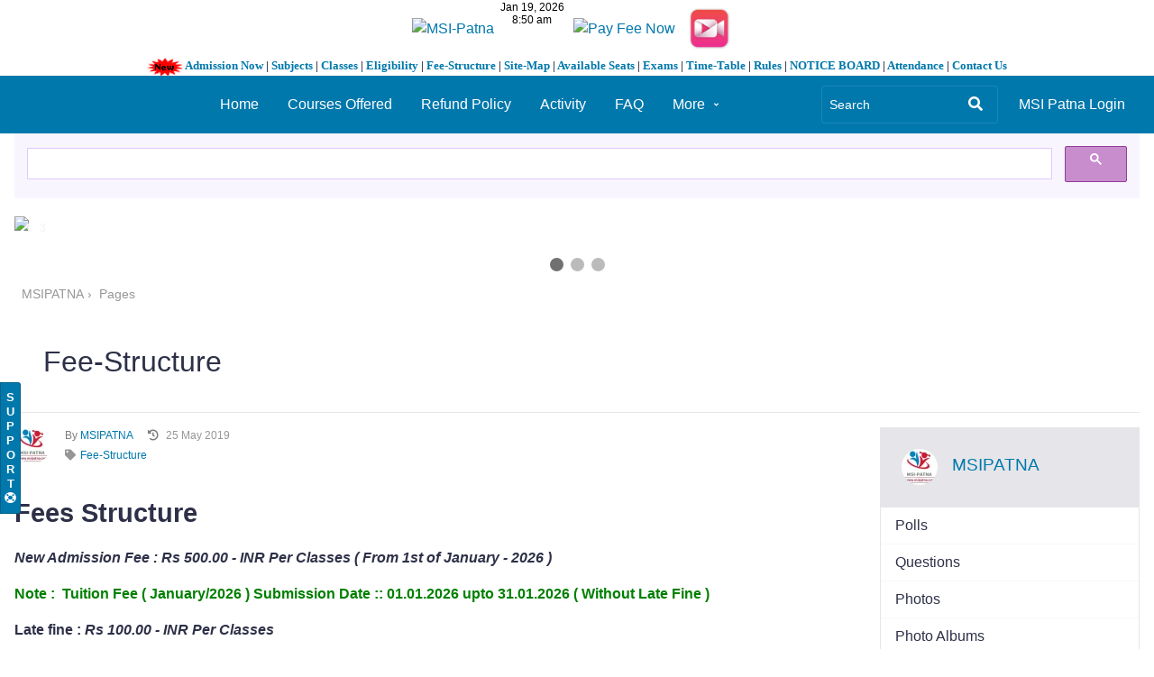

--- FILE ---
content_type: text/html; charset=UTF-8
request_url: https://kuntal.org/msipstudentslogin/pages/view/77/fee-structure
body_size: 19647
content:
<!DOCTYPE html>
<html xmlns="http://www.w3.org/1999/xhtml" xml:lang="en" lang="en">
	<head>
	    <style>
* {box-sizing: border-box}
body {font-family: Verdana, sans-serif; margin:0}
.mySlides {display: none}
img {vertical-align: middle;}

/* Slideshow container */
.slideshow-container {
  max-width: 1274px;
  max-height: 397px;
  position: relative;
  margin: auto;
}

/* Next & previous buttons */
.prev, .next {
  cursor: pointer;
  position: absolute;
  top: 50%;
  width: 16px;
  padding: 16px;
  margin-top: -22px;
  color: white;
  font-weight: bold;
  font-size: 18px;
  transition: 0.6s ease;
  border-radius: 0 3px 3px 0;
  user-select: none;
}

/* Position the "next button" to the right */
.next {
  right: 0;
  border-radius: 3px 0 0 3px;
}

/* On hover, add a black background color with a little bit see-through */
.prev:hover, .next:hover {
  background-color: rgba(0,0,0,0.8);
}

/* Caption text */
.text {
  color: #f2f2f2;
  font-size: 15px;
  padding: 8px 12px;
  position: absolute;
  bottom: 8px;
  width: 100%;
  text-align: center;
}

/* Number text (1/3 etc) */
.numbertext {
  color: #f2f2f2;
  font-size: 12px;
  padding: 8px 12px;
  position: absolute;
  top: 0;
}

/* The dots/bullets/indicators */
.dot {
  cursor: pointer;
  height: 15px;
  width: 15px;
  margin: 0 2px;
  background-color: #bbb;
  border-radius: 50%;
  display: inline-block;
  transition: background-color 0.6s ease;
}

.active, .dot:hover {
  background-color: #717171;
}

/* Fading animation */
.fade {
  -webkit-animation-name: fade;
  -webkit-animation-duration: 1.5s;
  animation-name: fade;
  animation-duration: 1.5s;
}

@-webkit-keyframes fade {
  from {opacity: .4} 
  to {opacity: 1}
}

@keyframes fade {
  from {opacity: .4} 
  to {opacity: 1}
}

/* On smaller screens, decrease text size */
@media only screen and (max-width: 300px) {
  .prev, .next,.text {font-size: 11px}
}
</style>
		<center><a href="https://kuntal.org/msipstudentslogin"><img alt="MSI-Patna" src="https://www.kuntal.org/images/msipatnalogo1.png" width="590" height="74"></a><iframe src="https://free.timeanddate.com/clock/i4dxgrzk/n1040/fn2/fs12/tt0/tw0/tm1/ts1/tb4" frameborder="0" width="84" height="36"></iframe> <a href="https://rzp.io/rzp/26a77J90"><img src="https://kuntal.org/images/payfeeonline.jpg" width="198" height="64" alt="Pay Fee Now" border="0"></a><a href="https://www.youtube.com/channel/UCM9pAGM4bcWlND7shz4hFSw"target=_blank"><img alt="MSI-Patna" src="https://cdn.dribbble.com/users/3085650/screenshots/5936598/untitled-1_2x.jpg" width="74" height="74"><br/><strong><font face="Verdana" size="2"><img height="20" src="https://www.kuntal.org/msip/gif-new.gif" alt="MSI - Patna" width="40" border="0"> <a href="https://kuntal.org/msipstudentslogin/pages/view/68/admission-open-for-2019">Admission Now</a> | <a href="https://kuntal.org/msipstudentslogin/pages/view/73/subjects">Subjects</a> | <a href="https://kuntal.org/msipstudentslogin/pages/view/74/classes">Classes</a> | <a href="https://kuntal.org/msipstudentslogin/pages/view/76/eligibility">Eligibility</a> | <a href="https://kuntal.org/msipstudentslogin/pages/view/77/fee-structure">Fee-Structure</a> | <a href="https://kuntal.org/msipstudentslogin/pages/view/78/site-map">Site-Map</a> | <a href="https://kuntal.org/msipstudentslogin/pages/view/79/available-seats">Available Seats</a> | <a href="https://kuntal.org/msipstudentslogin/pages/view/80/exams">Exams</a> | <a href="https://kuntal.org/msipstudentslogin/pages/view/81/time-table">Time-Table</a> | <a href="https://kuntal.org/msipstudentslogin/pages/view/90/rules-and-regulations">Rules</a> | <a href="https://kuntal.org/msipstudentslogin/pages/view/87/notice-board">NOTICE BOARD</a> | <a href="https://kuntal.org/msipstudentslogin/pages/view/89/student-attendance">Attendance</a> | <a href="https://kuntal.org/msipstudentslogin/pages/view/91/contact-us-msi-patna-tuition-centre">Contact Us</a></font></strong></center>
<title>Fee-Structure : Mandakini Study Institute - Patna</title><link rel="alternative" type="application/rss+xml" title="RSS" href="https://kuntal.org/msipstudentslogin/pages/view/77/fee-structure?view=rss"><link rel="apple-touch-icon" href="https://kuntal.org/msipstudentslogin/cache/1640881002/default/graphics/favicon-128.png"><link rel="icon" href="https://kuntal.org/msipstudentslogin/cache/1640881002/default/graphics/favicon.ico"><link rel="icon" sizes="16x16 32x32 48x48 64x64 128x128" type="image/svg+xml" href="https://kuntal.org/msipstudentslogin/cache/1640881002/default/graphics/favicon.svg"><link rel="icon" sizes="16x16" type="image/png" href="https://kuntal.org/msipstudentslogin/cache/1640881002/default/graphics/favicon-16.png"><link rel="icon" sizes="32x32" type="image/png" href="https://kuntal.org/msipstudentslogin/cache/1640881002/default/graphics/favicon-32.png"><link rel="icon" sizes="64x64" type="image/png" href="https://kuntal.org/msipstudentslogin/cache/1640881002/default/graphics/favicon-64.png"><link rel="icon" sizes="128x128" type="image/png" href="https://kuntal.org/msipstudentslogin/cache/1640881002/default/graphics/favicon-128.png"><link rel="manifest" href="https://kuntal.org/msipstudentslogin/manifest.json"><link rel="stylesheet" href="https://kuntal.org/msipstudentslogin/cache/1640881002/default/font-awesome/css/all.min.css"><link rel="stylesheet" href="https://kuntal.org/msipstudentslogin/cache/1640881002/default/elgg.css"><link rel="stylesheet" href="https://kuntal.org/msipstudentslogin/cache/1640881002/default/jquery-treeview/jquery.treeview.css"><meta content='Fee-Structure : Mandakini Study Institute - Patna - Tuition Center' name='description'/>
<meta content='Fee-Structure : Mandakini Study Institute - Patna, Tuition Centre, Patna Tuition, Tuition,Tuition Classes , Tuition center in patna, patna tuition center, patna tuition centre' name='keywords'/>
<meta name="viewport" content="width=device-width, initial-scale=1.0, maximum-scale=1.0, user-scalable=0">
<meta name="mobile-web-app-capable" content="yes">
<meta name="apple-mobile-web-app-capable" content="yes">
<META NAME="Author" content="kuntal.org/msipstudentslogin/">
<META NAME="classification" CONTENT="consumer">
<META NAME="distribution"   CONTENT="global">
<META NAME="rating"         CONTENT="general">
<META NAME="robots"         CONTENT="index,follow">
<META NAME="resource-type"  CONTENT="document">
<META NAME="revisit-after"  CONTENT="30 days">
<META NAME="return-after"   CONTENT="30 days">
<META NAME="copyright"      CONTENT="Copyright © 2011-2019 [ MSI-Patna ] Kuntal.org, All Rights Reserved">
<META NAME="web author"     CONTENT="www.kuntal.org/msipstudentslogin/">
<META NAME="publisher"      CONTENT="www.kuntal.org/msipstudentslogin/">
<meta name="google-site-verification" content="M-5effTvDqaJ4qpso-n-4hXYGiE-YwFCdohaCQ7fLCs" />
  <meta content="2AB2B5774D981DB297A226FA91D03D5F" name="msvalidate.01">
<link rel="shortcut icon" href="https://www.kuntal.org/274dcf1.jpg" type="image/x-icon" />
<script>
		require = function () {
		// handled in the view "elgg.js"
		_require_queue.push(arguments);
	};
	_require_queue = [];
</script>
		
	</head>
	<body >
		<div class="elgg-page elgg-page-default"><div class="elgg-page-section elgg-page-messages"><div class="elgg-inner"><ul class="elgg-system-messages"><li class="hidden"></li></ul></div></div><div class="elgg-page-section elgg-page-topbar"><div class="elgg-inner">
<div class="elgg-nav-logo">
	<!-- AddThis Button BEGIN -->
<div class="addthis_toolbox addthis_default_style addthis_32x32_style">
<a class="addthis_button_preferred_1"></a>
<a class="addthis_button_preferred_2"></a>
<a class="addthis_button_preferred_3"></a>
<a class="addthis_button_preferred_4"></a>
<a class="addthis_button_compact"></a>
<a class="addthis_counter addthis_bubble_style"></a>
</div>
<script type="text/javascript" src="https://s7.addthis.com/js/300/addthis_widget.js#pubid=xa-4ef614d108f8edb4"></script>
<!-- AddThis Button END -->
</div>

<div id="login-dropdown">
	<a href="https://kuntal.org/msipstudentslogin/login#login-dropdown-box" rel="popup" data-position="{&quot;my&quot;:&quot;right top&quot;,&quot;at&quot;:&quot;right bottom&quot;}" class="elgg-anchor"><span class="elgg-anchor-label">MSI Patna Login</span></a><div id="login-dropdown-box" class="elgg-module elgg-module-dropdown"><div class="elgg-body"><form method="post" action="https://kuntal.org/msipstudentslogin/action/login" class="elgg-form elgg-form-login elgg-js-ajax-form" enctype="multipart/form-data"><fieldset><input name="__elgg_token" value="pAccoZXyBlEP0aaLa30Tcg" type="hidden"><input name="__elgg_ts" value="1768792807" type="hidden"><div class="elgg-field elgg-field-required"><label for="elgg-field-suyalq" class="elgg-field-label">Username or email<span title="Required" class="elgg-required-indicator">&ast;</span></label><div class="elgg-field-input"><input value="" type="text" name="username" autofocus="autofocus" required="required" id="elgg-field-suyalq" class="elgg-input-text"></div></div><div class="elgg-field elgg-field-required"><label for="elgg-field-mbzg1c" class="elgg-field-label">Password<span title="Required" class="elgg-required-indicator">&ast;</span></label><div class="elgg-field-input"><input autocapitalize="off" autocorrect="off" type="password" name="password" required="required" id="elgg-field-mbzg1c" class="elgg-input-password"></div></div><input name="returntoreferer" value="true" type="hidden"><div class="elgg-foot elgg-form-footer">	<div class="elgg-foot">
		<div class="elgg-level">
			<label class="float-alt">
				<input type="checkbox" name="persistent" value="true"/>
				Remember me			</label>

			<button value="MSI Patna Login" type="submit" class="elgg-button elgg-button-submit"><span class="elgg-button-label">MSI Patna Login</span></button>		</div>
		<nav class="elgg-menu-container elgg-menu-login-container" data-menu-name="login"><ul class="elgg-menu elgg-menu-login elgg-menu-login-default" data-menu-section="default"><li data-menu-item="register" class="elgg-menu-item-register "><a href="https://kuntal.org/msipstudentslogin/register" class="elgg-anchor elgg-menu-content registration_link"><span class="elgg-anchor-label">Register To MSI Patna</span></a></li>
<li data-menu-item="forgotpassword" class="elgg-menu-item-forgotpassword "><a href="https://kuntal.org/msipstudentslogin/forgotpassword" class="elgg-anchor elgg-menu-content forgot_link"><span class="elgg-anchor-label">Lost password</span></a></li></ul></nav>	</div>
</div></fieldset></form></div></div></div>

<div class="elgg-nav-button">
	<span></span>
	<span></span>
	<span></span>
</div>

<div class="elgg-nav-collapse">
	<div class="elgg-nav-search"><form method="get" action="https://kuntal.org/msipstudentslogin/search" class="elgg-form elgg-search elgg-form-search"><fieldset><div class="elgg-field elgg-field-required"><div class="elgg-field-input"><input value="" type="text" class="elgg-input-text search-input" size="21" name="q" autocapitalize="off" autocorrect="off" required="required" placeholder="Search" id="elgg-field-n59afo"></div></div><div class="elgg-field"><div class="elgg-field-input"><button value="&lt;span class=&quot;elgg-icon elgg-icon-search fas fa-search&quot;&gt;&lt;/span&gt;" id="elgg-field-guijmw" type="submit" class="elgg-button elgg-button-submit"><span class="elgg-button-label"><span class="elgg-icon elgg-icon-search fas fa-search"></span></span></button></div></div><input name="search_type" value="all" type="hidden"></fieldset></form></div><nav class="elgg-menu-container elgg-menu-site-container" data-menu-name="site"><ul class="elgg-menu elgg-menu-site elgg-menu-site-default" data-menu-section="default"><li data-menu-item="custom3" class="elgg-menu-item-custom3 "><a href="https://www.msipatna.com" class="elgg-anchor elgg-menu-content"><span class="elgg-anchor-label">Home</span></a></li>
<li data-menu-item="custom4" class="elgg-menu-item-custom4 "><a href="https://kuntal.org/msipstudentslogin/pages/view/86/courses-offered" class="elgg-anchor elgg-menu-content"><span class="elgg-anchor-label">Courses Offered</span></a></li>
<li data-menu-item="custom5" class="elgg-menu-item-custom5 "><a href="https://kuntal.org/msipstudentslogin/pages/view/891/refund-policy-mandakini-study-institute-patna" class="elgg-anchor elgg-menu-content"><span class="elgg-anchor-label">Refund Policy</span></a></li>
<li data-menu-item="activity" class="elgg-menu-item-activity "><a href="https://kuntal.org/msipstudentslogin/activity" class="elgg-anchor elgg-menu-content"><span class="elgg-icon elgg-icon-clock-o elgg-anchor-icon far fa-clock"></span><span class="elgg-anchor-label">Activity</span></a></li>
<li data-menu-item="faq" class="elgg-menu-item-faq "><a href="https://kuntal.org/msipstudentslogin/user_support/faq" class="elgg-anchor elgg-menu-content"><span class="elgg-icon elgg-icon-question-circle elgg-anchor-icon fas fa-question-circle"></span><span class="elgg-anchor-label">FAQ</span></a></li>
<li data-menu-item="more" class="elgg-menu-item-more "><a href="javascript:void(0);" class="elgg-anchor elgg-menu-content elgg-menu-closed elgg-menu-parent elgg-non-link"><span class="elgg-anchor-label">More</span><span class="elgg-icon elgg-icon-angle-down elgg-anchor-icon-alt fas fa-angle-down"></span></a><ul class="elgg-menu elgg-child-menu"><li data-menu-item="groups" class="elgg-menu-item-groups "><a href="https://kuntal.org/msipstudentslogin/groups/all" class="elgg-anchor elgg-menu-content"><span class="elgg-icon elgg-icon-users elgg-anchor-icon fas fa-users"></span><span class="elgg-anchor-label">Groups</span></a></li>
<li data-menu-item="blog" class="elgg-menu-item-blog "><a href="https://kuntal.org/msipstudentslogin/blog/all" class="elgg-anchor elgg-menu-content"><span class="elgg-icon elgg-icon-pencil-square-o elgg-anchor-icon far fa-edit"></span><span class="elgg-anchor-label">MSI Patna Blogs</span></a></li>
<li data-menu-item="bookmarks" class="elgg-menu-item-bookmarks "><a href="https://kuntal.org/msipstudentslogin/bookmarks" class="elgg-anchor elgg-menu-content"><span class="elgg-icon elgg-icon-bookmark-o elgg-anchor-icon far fa-bookmark"></span><span class="elgg-anchor-label">MSI Patna Bookmarks</span></a></li>
<li data-menu-item="file" class="elgg-menu-item-file "><a href="https://kuntal.org/msipstudentslogin/file" class="elgg-anchor elgg-menu-content"><span class="elgg-icon elgg-icon-files-o elgg-anchor-icon far fa-copy"></span><span class="elgg-anchor-label">MSI Patna Files</span></a></li>
<li data-menu-item="custom1" class="elgg-menu-item-custom1 "><a href="https://kuntal.org/msipstudentslogin/pages/view/72/online-study" class="elgg-anchor elgg-menu-content"><span class="elgg-anchor-label">Online Study</span></a></li>
<li data-menu-item="pages" class="elgg-menu-item-pages  elgg-state-selected"><a href="https://kuntal.org/msipstudentslogin/pages" class="elgg-anchor elgg-menu-content"><span class="elgg-icon elgg-icon-file-text-o elgg-anchor-icon far fa-file-alt"></span><span class="elgg-anchor-label">Pages</span></a></li>
<li data-menu-item="photos" class="elgg-menu-item-photos "><a href="https://kuntal.org/msipstudentslogin/photos/siteimagesall" class="elgg-anchor elgg-menu-content"><span class="elgg-icon elgg-icon-file-image-o elgg-anchor-icon far fa-file-image"></span><span class="elgg-anchor-label">Photos</span></a></li>
<li data-menu-item="poll" class="elgg-menu-item-poll "><a href="https://kuntal.org/msipstudentslogin/poll/all" class="elgg-anchor elgg-menu-content"><span class="elgg-icon elgg-icon-chart-pie elgg-anchor-icon fas fa-chart-pie"></span><span class="elgg-anchor-label">Polls</span></a></li>
<li data-menu-item="questions" class="elgg-menu-item-questions "><a href="https://kuntal.org/msipstudentslogin/questions/all" class="elgg-anchor elgg-menu-content"><span class="elgg-icon elgg-icon-question elgg-anchor-icon fas fa-question"></span><span class="elgg-anchor-label">Questions</span></a></li>
<li data-menu-item="members" class="elgg-menu-item-members "><a href="https://kuntal.org/msipstudentslogin/members" class="elgg-anchor elgg-menu-content"><span class="elgg-icon elgg-icon-address-book-o elgg-anchor-icon far fa-address-book"></span><span class="elgg-anchor-label">Students</span></a></li>
<li data-menu-item="help_center" class="elgg-menu-item-help-center "><a href="https://kuntal.org/msipstudentslogin/user_support/help_center" class="elgg-anchor elgg-menu-content elgg-lightbox"><span class="elgg-icon elgg-icon-life-ring-regular elgg-anchor-icon far fa-life-ring"></span><span class="elgg-anchor-label">Support</span></a></li>
<li data-menu-item="thewire" class="elgg-menu-item-thewire "><a href="https://kuntal.org/msipstudentslogin/thewire/all" class="elgg-anchor elgg-menu-content"><span class="elgg-icon elgg-icon-comments-o elgg-anchor-icon far fa-comments"></span><span class="elgg-anchor-label">The Wire</span></a></li>
<li data-menu-item="custom2" class="elgg-menu-item-custom2 "><a href="https://kuntal.org/msipstudentslogin/pages/view/129/daily-lecture-sheet" class="elgg-anchor elgg-menu-content"><span class="elgg-anchor-label">Video Lectures</span></a></li></ul></li></ul></nav></div>
</div></div><div class="elgg-page-section elgg-page-header"><div class="elgg-inner">    <center>
<script async src="https://cse.google.com/cse.js?cx=partner-pub-2137160079922115:3307967656"></script>
<div class="gcse-search"></div>

 </div></div><div class="elgg-page-section elgg-page-body"><div class="elgg-inner"><div class="slideshow-container">

<div class="mySlides fade">
    
  <div class="numbertext">1 / 3</div>
  <img src="https://kuntal.org/images/msipatnalogo2020.jpg" style="width:100%">
  <div class="text"></div>
</div>

<div class="mySlides fade">
  <div class="numbertext">2 / 3</div>
  <img src="https://kuntal.org/images/msipatnalogo.jpg" style="width:100%">
  <div class="text"></div>
</div>

<div class="mySlides fade">
  <div class="numbertext">3 / 3</div>
  <img src="https://kuntal.org/images/msi-patna.jpg" style="width:100%">
  <div class="text"></div>
</div>

<a class="prev" onclick="plusSlides(-1)">&#10094;</a>
<a class="next" onclick="plusSlides(1)">&#10095;</a>

</div>
<br>

<div style="text-align:center">
  <span class="dot" onclick="currentSlide(1)"></span> 
  <span class="dot" onclick="currentSlide(2)"></span> 
  <span class="dot" onclick="currentSlide(3)"></span> 
</div>

<script>
var slideIndex = 1;
showSlides(slideIndex);

function plusSlides(n) {
  showSlides(slideIndex += n);
}

function currentSlide(n) {
  showSlides(slideIndex = n);
}

function showSlides(n) {
  var i;
  var slides = document.getElementsByClassName("mySlides");
  var dots = document.getElementsByClassName("dot");
  if (n > slides.length) {slideIndex = 1}    
  if (n < 1) {slideIndex = slides.length}
  for (i = 0; i < slides.length; i++) {
      slides[i].style.display = "none";  
  }
  for (i = 0; i < dots.length; i++) {
      dots[i].className = dots[i].className.replace(" active", "");
  }
  slides[slideIndex-1].style.display = "block";  
  dots[slideIndex-1].className += " active";
}
</script>
    
<div class="elgg-layout clearfix elgg-layout-one-sidebar"><div class="elgg-layout-breadcrumbs clearfix">
	<nav class="elgg-menu-container elgg-menu-breadcrumbs-container" data-menu-name="breadcrumbs"><ul class="elgg-menu elgg-menu-breadcrumbs elgg-breadcrumbs elgg-menu-hz elgg-menu-breadcrumbs-default" data-menu-section="default"><li data-menu-item="0" class="elgg-menu-item-0 "><a href="https://kuntal.org/msipstudentslogin/profile/admin" class="elgg-anchor elgg-menu-content"><span class="elgg-anchor-label">MSIPATNA</span></a></li>
<li data-menu-item="1" class="elgg-menu-item-1 "><a href="https://kuntal.org/msipstudentslogin/pages/owner/admin" class="elgg-anchor elgg-menu-content"><span class="elgg-anchor-label">Pages</span></a></li></ul></nav></div>

<div class="elgg-head elgg-layout-header">
	<h2 class="elgg-heading-main">Fee-Structure</h2></div>
<div class="elgg-layout-columns">
<div class="elgg-main elgg-body elgg-layout-body clearfix">
	<div class="elgg-layout-content clearfix">
	<div class="elgg-listing-full elgg-content clearfix" data-guid="77"><div data-guid="77" class="elgg-image-block clearfix elgg-listing-full-header"><div class="elgg-image"><div class="elgg-avatar elgg-avatar-small elgg-avatar-menu"><ul rel="gSxAFO9SxdnI3BWRGA835ssIVzD_xaufaYRhIr6D17c" class="elgg-menu elgg-menu-hover" data-menu-placeholder="1" data-elgg-menu-data="{&quot;g&quot;:60,&quot;pog&quot;:60,&quot;c&quot;:[&quot;pages&quot;],&quot;m&quot;:&quot;gSxAFO9SxdnI3BWRGA835ssIVzD_xaufaYRhIr6D17c&quot;,&quot;i&quot;:[]}"></ul><a href="https://kuntal.org/msipstudentslogin/profile/admin" class="elgg-anchor"><span class="elgg-anchor-label"><img src="https://kuntal.org/msipstudentslogin/serve-file/e0/l1708037845/di/c0/iO4hg7qgJWiVMyHzZ6G4zhS4f721adVGgYyhsf726Ak/1/60/profile/60small.jpg" alt="MSIPATNA" title="MSIPATNA"></span></a></div></div><div class="elgg-body"><div class="elgg-listing-summary-metadata"><nav class="elgg-menu-container elgg-menu-social-container" data-menu-name="social"><ul class="elgg-menu elgg-menu-social elgg-menu-hz elgg-menu-social-default" data-menu-section="default"><li data-menu-item="likes_count" class="elgg-menu-item-likes-count hidden "><a href="#" title="See who liked this" data-likes-guid="77" data-colorbox-opts="{&quot;maxHeight&quot;:&quot;85%&quot;,&quot;href&quot;:&quot;https:\/\/kuntal.org\/msipstudentslogin\/ajax\/view\/likes\/popup?guid=77&quot;}" class="elgg-anchor elgg-menu-content elgg-lightbox"><span class="elgg-badge">0 likes</span></a></li></ul></nav></div><div class="elgg-listing-summary-subtitle elgg-subtext"><div class="elgg-listing-imprint"><span class="elgg-listing-byline">By <a href="https://kuntal.org/msipstudentslogin/profile/admin" class="elgg-anchor"><span class="elgg-anchor-label">MSIPATNA</span></a></span><span class="elgg-listing-time"><span class="elgg-icon elgg-icon-history fas fa-history"></span><time title="25 May 2019 @  9:49am" datetime="2019-05-25T09:49:01+00:00">25 May 2019</time></span></div></div><div class="elgg-tags"><span class="elgg-icon elgg-icon-tag fas fa-tag"></span><span class="elgg-tag"><a value="Fee-Structure" href="https://kuntal.org/msipstudentslogin/search?q=Fee-Structure&amp;search_type=tags" rel="tag" class="elgg-anchor"><span class="elgg-anchor-label">Fee-Structure</span></a></span></div></div></div><div class="elgg-listing-full-body clearfix"><div class="elgg-output"><h1><strong>Fees Structure</strong></h1><p><em><strong>New Admission Fee :&nbsp;</strong><strong>Rs 500.00 - INR Per Classes ( From 1st of January - 2026 )</strong></em></p><p><span style="color: green;"><strong>Note :&nbsp;&nbsp;Tuition Fee ( January/2026 ) Submission Date :: 01.01.2026 upto 31.01.2026 ( Without Late Fine )</strong></span></p><p><strong>Late fine&nbsp;<strong>:&nbsp;</strong><em><strong>Rs 100.00 - INR Per Classes</strong></em></strong></p><p><strong><em><strong>-----------------------------------------------------------------------------------------------------------------------------------------</strong></em></strong></p><p><em><u><strong><span style="color: red;">1.&nbsp;Tuition Fees For : NIOS BOARD Preparation</span></strong><strong><strong>&nbsp;:&nbsp;</strong></strong></u></em></p><p>*&nbsp;<strong><em>NIOS&nbsp;</em></strong><strong><em><strong>S</strong>econdary</em></strong>&nbsp;10th level = Rs 1,000.00 - INR / Per-Month ( Incl. of all taxes ) For Per Months</p><p>&nbsp; &nbsp; &nbsp; &nbsp; &nbsp; &nbsp; &nbsp; &nbsp; &nbsp; &nbsp; &nbsp; &nbsp; &nbsp; &nbsp; &nbsp;5 Subjects One Time Payment = Rs 5,000.00 - INR&nbsp;( Incl. of all taxes )&nbsp;</p><p>*&nbsp;<em><strong>NIOS&nbsp;</strong></em><em><strong>Sr. Secondary</strong></em>&nbsp;10+2 Level = Rs 1,500.00 - INR / Per-Month ( Incl. of all taxes ) For Per Months</p><p>&nbsp; &nbsp; &nbsp; &nbsp; &nbsp; &nbsp; &nbsp; &nbsp; &nbsp; &nbsp; &nbsp; &nbsp; &nbsp; &nbsp; &nbsp;5 Subjects One Time Payment = Rs 8,000.00 - INR&nbsp;( Incl. of all taxes )&nbsp;</p><p><em><u><span style="color: red;"><strong>2. <strong><strong><strong><strong><strong>Tuition Fees</strong></strong></strong></strong></strong></strong>&nbsp;<strong>For : BBOSE BOARD Preparation</strong></span><strong><strong>&nbsp;:&nbsp;</strong></strong></u></em></p><p>*&nbsp;<strong><em>BBOSE&nbsp;</em></strong><strong><em><strong>S</strong>econdary</em></strong>&nbsp;10th level = Rs 1,000.00 - INR / Per-Month ( Incl. of all taxes ) For Per Months</p><p>&nbsp; &nbsp; &nbsp; &nbsp; &nbsp; &nbsp; &nbsp; &nbsp; &nbsp; &nbsp; &nbsp; &nbsp; &nbsp; &nbsp; &nbsp;5 Subjects One Time Payment = Rs 5,000.00 - INR&nbsp;( Incl. of all taxes )&nbsp;</p><p>*&nbsp;<em><strong>BBOSE&nbsp;</strong></em><em><strong>Sr. Secondary</strong></em>&nbsp;10+2 Level = Rs 1,500.00 - INR / Per-Month ( Incl. of all taxes ) For Per Months</p><p>&nbsp; &nbsp; &nbsp; &nbsp; &nbsp; &nbsp; &nbsp; &nbsp; &nbsp; &nbsp; &nbsp; &nbsp; &nbsp; &nbsp; &nbsp;5 Subjects = One Time Payment = Rs 8,000.00 - INR&nbsp;( Incl. of all taxes )&nbsp;</p><p>------------------------------------------------------------------------------------------------------------------------------------------</p><p><em><u><span style="color: red;"><strong>3. <strong>Tuition Fees For :&nbsp;<strong><strong>CBSE, ICSE AND STATE BOARDS&nbsp;Preparation&nbsp;</strong></strong></strong></strong></span><strong><strong>:</strong></strong></u></em></p><p><strong><strong>All Subjects</strong>&nbsp;Class 5th = Rs 1,000.00 - INR / Per-Month ( Incl. of all taxes )&nbsp;For 12th Months</strong><br />
<strong><strong>All Subjects</strong>&nbsp;Class 6th = Rs 1,000.00 - INR / Per-Month ( Incl. of all taxes )</strong>&nbsp;<strong>For 12th Months</strong><br />
<strong><strong>All Subjects</strong>&nbsp;Class 7th = Rs 1,000.00 - INR / Per-Month ( Incl. of all taxes )</strong>&nbsp;<strong>For 12th Months</strong><br />
<strong><strong>All Subjects</strong>&nbsp;Class 8th = Rs 1,000.00 - INR / Per-Month ( Incl. of all taxes )</strong>&nbsp;<strong>For 12th Months</strong><br />
<strong><strong>All Subjects</strong>&nbsp;Class 9th = Rs 1,000.00 - INR / Per-Month ( Incl. of all taxes )</strong>&nbsp;<strong>For 12th Months</strong><br />
<strong><strong>All Subjects</strong>&nbsp;Class 10th = Rs 1,000.00 - INR / Per-Month ( Incl. of all taxes )</strong>&nbsp;<strong>For 12th Months</strong></p><p><strong>( PHY + CHE + MAT or BIO )&nbsp;Class 11th = Rs 1,500.00 - INR / Per-Month ( Incl. of all taxes )<br />
For 12th Months</strong><br />
<strong>( PHY + CHE +&nbsp;</strong><strong>MAT or BIO )&nbsp;Class 12th = Rs 1,500.00 - INR / Per-Month ( Incl. of all taxes )</strong><br />
<strong>For 12th Months</strong></p><p><strong><em><strong>-----------------------------------------------------------------------------------------------------------------------------------------</strong></em></strong></p><p><span style="color: red;"><strong>4. <em><strong>One Time Payment Courses :</strong></em></strong></span></p><p>1. ( &#39;<strong>IIT JEE - MAIN + ADV&nbsp;</strong>&#39; Exam For 1 Year Course ) =&nbsp;<strong>Total Fee Rs 18,000.00 - INR</strong>&nbsp;( Incl. of all taxes )<br />
2. ( &#39;<strong>IIT JEE - MAIN + ADV&nbsp;</strong>&#39; Exam For 2 Year Course ) =&nbsp;<strong>Total Fee Rs 30,000.00 - INR</strong>&nbsp;( Incl. of all taxes )<br />
3. ( &#39;<strong>NEET</strong>&#39; Entrance Exam For 1 Year Course ) =&nbsp;<strong>Total Fee Rs 12,000.00 - INR</strong>&nbsp;( Incl. of all taxes )<br />
4. ( &#39;<strong>NDA</strong>&#39; Entrance Exam For 1 Year Course ) =&nbsp;<strong>Total Fee Rs 15,000.00 - INR</strong>&nbsp;( Incl. of all taxes )<br />
5. ( &#39;<strong>NTSE</strong>&#39; Entrance Exam For 1 Year Course ) =&nbsp;<strong>Total Fee Rs 15,000.00 - INR</strong>&nbsp;( Incl. of all taxes )<br />
6. ( &#39;<strong>CLAT</strong>&#39; Entrance Exam For 1 Year Course ) =&nbsp;<strong>Total Fee Rs 10,000.00 - INR</strong>&nbsp;( Incl. of all taxes )<br />
7. ( &#39;<strong>Sainik School</strong>&#39; Entrance Exam For 1 Year Course ) =&nbsp;<strong>Total Fee Rs 10,000.00 - INR</strong>&nbsp;( Incl. of all taxes )<br />
8. ( &#39;<strong>RIMC</strong>&#39; Entrance Exam For 1 Year Course ) =&nbsp;<strong>Total Fee Rs 12,000.00 - INR</strong>&nbsp;( Incl. of all taxes )<br />
9. ( &#39;<strong>Railway Officers Exams</strong>&#39; Entrance Exam For 1 Year Course ) =&nbsp;<strong>Total Fee Rs 15,000.00 - INR</strong>&nbsp;( Incl. of all taxes )<br />
10. ( &#39;<strong>BANK PO</strong>&#39; Entrance Exam For 1 Year Course ) =&nbsp;<strong>Total Fee Rs 25,000.00 - INR</strong>&nbsp;( Incl. of all taxes )<br />
11. ( &#39;<strong>CLERK</strong>&#39; Entrance Exam For 1 Year Course ) =&nbsp;<strong>Total Fee Rs 25,000.00 - INR</strong>&nbsp;( Incl. of all taxes )<br />
12. ( &#39;<strong>CDS</strong>&#39; Entrance Exam For 1 Year Course ) =&nbsp;<strong>Total Fee Rs 25,000.00 - INR</strong>&nbsp;( Incl. of all taxes )<br />
13. ( &#39;<strong>POLYTECHNIC</strong>&#39; Entrance Exam For 1 Year Course ) =&nbsp;<strong>Total Fee Rs 25,000.00 - INR</strong>&nbsp;( Incl. of all taxes )<br />
14. ( &#39;<strong>BPSC</strong>&#39; Entrance Exam For 1 Year Course ) =&nbsp;<strong>Total Fee Rs 30,000.00 - INR</strong>&nbsp;( Incl. of all taxes )<br />
15. ( &#39;<strong>UPSC</strong>&#39; Entrance Exam For 1 Year Course ) =&nbsp;<strong>Total Fee Rs 35,000.00 - INR</strong>&nbsp;( Incl. of all taxes )</p><p>------------------------------------------------------------------------------------------------------------------</p><p><span style="color: red;"><strong>5. <em><strong>Online Classes Fees :</strong></em></strong></span></p><p>1. Online Classes Secondary Level | <strong>Fee = Rs 1000- INR</strong>&nbsp;( Incl. of all taxes )<strong>-PM</strong><br />
2. Online Classes Sr.Secondary Level | <strong>Fee = Rs 1000- INR</strong>&nbsp;( Incl. of all taxes )<strong>-PM</strong><br />
3. Offline Classes Secondary Level | <strong>Fee = Rs 1000- INR</strong>&nbsp;( Incl. of all taxes )<strong>-PM</strong><br />
4. Offline Classes Sr.Secondary Level | <strong>Fee = Rs 1500- INR</strong>&nbsp;( Incl. of all taxes )<strong>-PM</strong><br />
5.Online Classes UG Level | <strong>OCUGL&nbsp;- ( University Course&nbsp;</strong>For 1 Year&nbsp; B.Sc, B.Tech, BA, B.Com )<br />
<strong>Fee = Rs 2000- INR</strong>&nbsp;( Incl. of all taxes )<strong>-PM</strong><br />
6.Offline Classes UG Level Level | <strong>OFCUGL - ( University Course&nbsp;</strong>For 1 Year&nbsp;B.Sc, B.Tech, BA, B.Com )<br />
<strong>Fee = Rs 3000- INR</strong>&nbsp;( Incl. of all taxes )<strong>-PM</strong><br />
7.Online Classes PG Level | <strong>OCPGL&nbsp;- ( University Course&nbsp;</strong>For 1 Year&nbsp;M.Sc, M.Tech, MA, M.Com )<br />
<strong>Fee = Rs 4000- INR</strong>&nbsp;( Incl. of all taxes )<strong>-PM</strong><br />
8.Offline Classes PG Level Level | <strong>OFCPGL - ( University Course&nbsp;</strong>For 1 Year&nbsp;M.Sc, M.Tech, MA, M.Com )<br />
<strong>Fee = Rs 5000- INR</strong>&nbsp;( Incl. of all taxes )<strong>-PM</strong></p></div></div></div></div>
</div>
<div class="elgg-sidebar elgg-layout-sidebar clearfix">
	<div class="elgg-module elgg-owner-block  elgg-module-info"><div class="elgg-head"><div data-guid="60" class="elgg-image-block clearfix elgg-chip"><div class="elgg-image"><div class="elgg-avatar elgg-avatar-small elgg-avatar-menu"><ul rel="vOq5EAqMpnwxZdu99NwOVYy6Gg_RhVkiCotXVDIWIGU" class="elgg-menu elgg-menu-hover" data-menu-placeholder="1" data-elgg-menu-data="{&quot;g&quot;:60,&quot;pog&quot;:60,&quot;c&quot;:[&quot;pages&quot;,&quot;owner_block&quot;],&quot;m&quot;:&quot;vOq5EAqMpnwxZdu99NwOVYy6Gg_RhVkiCotXVDIWIGU&quot;,&quot;i&quot;:[]}"></ul><a href="https://kuntal.org/msipstudentslogin/profile/admin" class="elgg-anchor"><span class="elgg-anchor-label"><img src="https://kuntal.org/msipstudentslogin/serve-file/e0/l1708037845/di/c0/iO4hg7qgJWiVMyHzZ6G4zhS4f721adVGgYyhsf726Ak/1/60/profile/60small.jpg" alt="MSIPATNA" title="MSIPATNA"></span></a></div></div><div class="elgg-body"><h3 class="elgg-listing-summary-title"><a href="https://kuntal.org/msipstudentslogin/profile/admin" class="elgg-anchor"><span class="elgg-anchor-label">MSIPATNA</span></a></h3></div></div></div><div class="elgg-body"><nav class="elgg-menu-container elgg-menu-owner-block-container" data-menu-name="owner_block"><ul class="elgg-menu elgg-menu-owner-block elgg-menu-owner-block-default" data-menu-section="default"><li data-menu-item="poll" class="elgg-menu-item-poll "><a href="https://kuntal.org/msipstudentslogin/poll/owner/admin" class="elgg-anchor elgg-menu-content"><span class="elgg-anchor-label">Polls</span></a></li>
<li data-menu-item="questions" class="elgg-menu-item-questions "><a href="https://kuntal.org/msipstudentslogin/questions/owner/admin" class="elgg-anchor elgg-menu-content"><span class="elgg-anchor-label">Questions</span></a></li>
<li data-menu-item="photos" class="elgg-menu-item-photos "><a href="https://kuntal.org/msipstudentslogin/photos/siteimagesowner/60" class="elgg-anchor elgg-menu-content"><span class="elgg-anchor-label">Photos</span></a></li>
<li data-menu-item="photo_albums" class="elgg-menu-item-photo-albums "><a href="https://kuntal.org/msipstudentslogin/photos/owner/admin" class="elgg-anchor elgg-menu-content"><span class="elgg-anchor-label">Photo Albums</span></a></li>
<li data-menu-item="activity:owner" class="elgg-menu-item-activity-owner "><a href="https://kuntal.org/msipstudentslogin/activity/owner/admin" class="elgg-anchor elgg-menu-content"><span class="elgg-anchor-label">Activity</span></a></li>
<li data-menu-item="blog" class="elgg-menu-item-blog "><a href="https://kuntal.org/msipstudentslogin/blog/owner/admin" class="elgg-anchor elgg-menu-content"><span class="elgg-anchor-label">MSI Patna Blogs</span></a></li>
<li data-menu-item="bookmarks" class="elgg-menu-item-bookmarks "><a href="https://kuntal.org/msipstudentslogin/bookmarks/owner/admin" class="elgg-anchor elgg-menu-content"><span class="elgg-anchor-label">MSI Patna Bookmarks</span></a></li>
<li data-menu-item="file" class="elgg-menu-item-file "><a href="https://kuntal.org/msipstudentslogin/file/owner/admin" class="elgg-anchor elgg-menu-content"><span class="elgg-anchor-label">MSI Patna Files</span></a></li>
<li data-menu-item="pages" class="elgg-menu-item-pages "><a href="https://kuntal.org/msipstudentslogin/pages/owner/admin" class="elgg-anchor elgg-menu-content"><span class="elgg-anchor-label">Pages</span></a></li>
<li data-menu-item="thewire" class="elgg-menu-item-thewire "><a href="https://kuntal.org/msipstudentslogin/thewire/owner/admin" class="elgg-anchor elgg-menu-content"><span class="elgg-anchor-label">Wire post</span></a></li></ul></nav></div></div><div class="elgg-module elgg-module-aside"><div class="elgg-head"><h3>Navigation</h3></div><div class="elgg-body"><nav class="elgg-menu-container elgg-menu-pages-nav-container" data-menu-name="pages_nav"><ul class="elgg-menu elgg-menu-pages-nav pages-nav elgg-menu-pages-nav-default" data-menu-section="default"><li data-menu-item="926" class="elgg-menu-item-926 "><a href="https://kuntal.org/msipstudentslogin/pages/view/926/magmatism-and-tectonics" class="elgg-anchor elgg-menu-content"><span class="elgg-anchor-label">Magmatism and Tectonics</span></a></li>
<li data-menu-item="925" class="elgg-menu-item-925 "><a href="https://kuntal.org/msipstudentslogin/pages/view/925/nios-practical-manuals-secondary-courses" class="elgg-anchor elgg-menu-content"><span class="elgg-anchor-label">NIOS Practical Manuals - Secondary Courses</span></a></li>
<li data-menu-item="924" class="elgg-menu-item-924 "><a href="https://kuntal.org/msipstudentslogin/pages/view/924/nios-practical-manuals-sr-secondary-courses" class="elgg-anchor elgg-menu-content"><span class="elgg-anchor-label">NIOS Practical Manuals - Sr. Secondary Courses</span></a></li>
<li data-menu-item="923" class="elgg-menu-item-923 "><a href="https://kuntal.org/msipstudentslogin/pages/view/923/nios-pyq-public-exam-on-demand-examination-2026-class-12th-senior-secondary" class="elgg-anchor elgg-menu-content"><span class="elgg-anchor-label">NIOS PYQ Public Exam &amp; On-Demand Examination 2026 | Class 12th - SENIOR SECONDARY</span></a></li>
<li data-menu-item="922" class="elgg-menu-item-922 "><a href="https://kuntal.org/msipstudentslogin/pages/view/922/nios-pyq-public-exam-on-demand-examination-2026-class-10th-secondary" class="elgg-anchor elgg-menu-content"><span class="elgg-anchor-label">NIOS PYQ Public Exam &amp; On-Demand Examination 2026 | Class 10th - SECONDARY</span></a></li>
<li data-menu-item="921" class="elgg-menu-item-921 "><a href="https://kuntal.org/msipstudentslogin/pages/view/921/concept-of-detailed-structural-analysis" class="elgg-anchor elgg-menu-content"><span class="elgg-anchor-label">CONCEPT OF DETAILED STRUCTURAL ANALYSIS</span></a></li>
<li data-menu-item="920" class="elgg-menu-item-920 "><a href="https://kuntal.org/msipstudentslogin/pages/view/920/nios-books-pdfs-for%25C2%25A0secondary-courses" class="elgg-anchor elgg-menu-content"><span class="elgg-anchor-label">NIOS BOOKS PDFs For Secondary Courses</span></a></li>
<li data-menu-item="919" class="elgg-menu-item-919 "><a href="https://kuntal.org/msipstudentslogin/pages/view/919/nios-books-pdfs-for-sr-secondary-courses" class="elgg-anchor elgg-menu-content"><span class="elgg-anchor-label">NIOS BOOKS PDFs For Sr. Secondary Courses</span></a></li>
<li data-menu-item="918" class="elgg-menu-item-918 "><a href="https://kuntal.org/msipstudentslogin/pages/view/918/nios-secondary-tma-assignments-2025-26" class="elgg-anchor elgg-menu-content"><span class="elgg-anchor-label">NIOS Secondary TMA Assignments - 2025-26</span></a></li>
<li data-menu-item="917" class="elgg-menu-item-917 "><a href="https://kuntal.org/msipstudentslogin/pages/view/917/nios-senior-secondary-tma-assignments-2025-26" class="elgg-anchor elgg-menu-content"><span class="elgg-anchor-label">NIOS Senior Secondary TMA Assignments - 2025-26</span></a></li>
<li data-menu-item="916" class="elgg-menu-item-916 "><a href="https://kuntal.org/msipstudentslogin/pages/view/916/magmatic-evolution-and-differentiation-fractional-crystallization" class="elgg-anchor elgg-menu-content"><span class="elgg-anchor-label">Magmatic Evolution and Differentiation: Fractional Crystallization</span></a></li>
<li data-menu-item="915" class="elgg-menu-item-915 "><a href="https://kuntal.org/msipstudentslogin/pages/view/915/magma-%25E2%2580%2593-nature-types-composition-and-generation" class="elgg-anchor elgg-menu-content"><span class="elgg-anchor-label">Magma – Nature, Types, Composition and Generation</span></a></li>
<li data-menu-item="914" class="elgg-menu-item-914 "><a href="https://kuntal.org/msipstudentslogin/pages/view/914/concept-of-stress-and-strain" class="elgg-anchor elgg-menu-content"><span class="elgg-anchor-label">Concept of Stress and Strain</span></a></li>
<li data-menu-item="913" class="elgg-menu-item-913 "><a href="https://kuntal.org/msipstudentslogin/pages/view/913/structure-and-origin-of-the-alpine%25E2%2580%2593himalayan-belt-and-evolution-of-the-indo%25E2%2580%2593gangetic-basin" class="elgg-anchor elgg-menu-content"><span class="elgg-anchor-label">Structure and Origin of the Alpine–Himalayan Belt and Evolution of the Indo–Gangetic Basin</span></a></li>
<li data-menu-item="912" class="elgg-menu-item-912 "><a href="https://kuntal.org/msipstudentslogin/pages/view/912/concept-of-continental-drift-sea-floor-spreading-and-theory-of-plate-tectonics" class="elgg-anchor elgg-menu-content"><span class="elgg-anchor-label">Concept of Continental Drift, Sea-floor Spreading and Theory of Plate Tectonics</span></a></li>
<li data-menu-item="911" class="elgg-menu-item-911 "><a href="https://kuntal.org/msipstudentslogin/pages/view/911/concept-of-orogeny" class="elgg-anchor elgg-menu-content"><span class="elgg-anchor-label">Concept of Orogeny</span></a></li>
<li data-menu-item="910" class="elgg-menu-item-910 "><a href="https://kuntal.org/msipstudentslogin/pages/view/910/magma-nature-of-magma" class="elgg-anchor elgg-menu-content"><span class="elgg-anchor-label">Magma - Nature of Magma</span></a></li>
<li data-menu-item="891" class="elgg-menu-item-891 "><a href="https://kuntal.org/msipstudentslogin/pages/view/891/refund-policy-mandakini-study-institute-patna" class="elgg-anchor elgg-menu-content"><span class="elgg-anchor-label">Refund Policy  : Mandakini Study Institute - Patna</span></a></li>
<li data-menu-item="881" class="elgg-menu-item-881 "><a href="https://kuntal.org/msipstudentslogin/pages/view/881/mountains-%25E2%2580%2593-types-characteristics-and-origin" class="elgg-anchor elgg-menu-content"><span class="elgg-anchor-label">Mountains – Types, Characteristics, and Origin</span></a></li>
<li data-menu-item="880" class="elgg-menu-item-880 "><a href="https://kuntal.org/msipstudentslogin/pages/view/880/island-arcs-%25E2%2580%2593-curved-chains-of-volcanic-islands" class="elgg-anchor elgg-menu-content"><span class="elgg-anchor-label">Island Arcs – Curved Chains of Volcanic Islands</span></a></li>
<li data-menu-item="879" class="elgg-menu-item-879 "><a href="https://kuntal.org/msipstudentslogin/pages/view/879/rift-valley-%25E2%2580%2593-a-deep-linear-valley-formed-by-tectonic-forces" class="elgg-anchor elgg-menu-content"><span class="elgg-anchor-label">Rift Valley – A Deep Linear Valley Formed by Tectonic Forces</span></a></li>
<li data-menu-item="878" class="elgg-menu-item-878 "><a href="https://kuntal.org/msipstudentslogin/pages/view/878/hydrogeology-the-study-of-groundwater" class="elgg-anchor elgg-menu-content"><span class="elgg-anchor-label">Hydrogeology: The Study of Groundwater</span></a></li>
<li data-menu-item="877" class="elgg-menu-item-877 "><a href="https://kuntal.org/msipstudentslogin/pages/view/877/elementary-idea-of-groundwater-flow" class="elgg-anchor elgg-menu-content"><span class="elgg-anchor-label">Elementary Idea of Groundwater Flow</span></a></li>
<li data-menu-item="876" class="elgg-menu-item-876 "><a href="https://kuntal.org/msipstudentslogin/pages/view/876/groundwater-resources-of-bihar" class="elgg-anchor elgg-menu-content"><span class="elgg-anchor-label">Groundwater Resources of Bihar</span></a></li>
<li data-menu-item="875" class="elgg-menu-item-875 "><a href="https://kuntal.org/msipstudentslogin/pages/view/875/geological-considerations-in-the-construction-of-dams-and-tunnels" class="elgg-anchor elgg-menu-content"><span class="elgg-anchor-label">Geological Considerations in the Construction of Dams and Tunnels</span></a></li>
<li data-menu-item="874" class="elgg-menu-item-874 "><a href="https://kuntal.org/msipstudentslogin/pages/view/874/water-table-the-piezometric-surface" class="elgg-anchor elgg-menu-content"><span class="elgg-anchor-label">Water Table &amp; The Piezometric Surface</span></a></li>
<li data-menu-item="873" class="elgg-menu-item-873 "><a href="https://kuntal.org/msipstudentslogin/pages/view/873/principles-of-engineering-geology" class="elgg-anchor elgg-menu-content"><span class="elgg-anchor-label">Principles of Engineering Geology</span></a></li>
<li data-menu-item="872" class="elgg-menu-item-872 "><a href="https://kuntal.org/msipstudentslogin/pages/view/872/vertical-distribution-of-subsurface-water" class="elgg-anchor elgg-menu-content"><span class="elgg-anchor-label">Vertical Distribution of Subsurface Water</span></a></li>
<li data-menu-item="871" class="elgg-menu-item-871 "><a href="https://kuntal.org/msipstudentslogin/pages/view/871/origin-and-types-of-groundwater-hydrogeology" class="elgg-anchor elgg-menu-content"><span class="elgg-anchor-label">Origin and Types of Groundwater - Hydrogeology</span></a></li>
<li data-menu-item="870" class="elgg-menu-item-870 "><a href="https://kuntal.org/msipstudentslogin/pages/view/870/permeability" class="elgg-anchor elgg-menu-content"><span class="elgg-anchor-label">Permeability</span></a></li>
<li data-menu-item="869" class="elgg-menu-item-869 "><a href="https://kuntal.org/msipstudentslogin/pages/view/869/porosity" class="elgg-anchor elgg-menu-content"><span class="elgg-anchor-label">Porosity</span></a></li>
<li data-menu-item="864" class="elgg-menu-item-864 "><a href="https://kuntal.org/msipstudentslogin/pages/view/864/jee-main-friction-previous-year-questions-with-solutions" class="elgg-anchor elgg-menu-content"><span class="elgg-anchor-label">JEE Main Friction Previous Year Questions with Solutions</span></a></li>
<li data-menu-item="863" class="elgg-menu-item-863 "><a href="https://kuntal.org/msipstudentslogin/pages/view/863/laws-in-india-for-sexual-harassment-at-workplace" class="elgg-anchor elgg-menu-content"><span class="elgg-anchor-label">Laws in India for Sexual Harassment at Workplace</span></a></li>
<li data-menu-item="862" class="elgg-menu-item-862 "><a href="https://kuntal.org/msipstudentslogin/pages/view/862/report-on-discrimination-against-females" class="elgg-anchor elgg-menu-content"><span class="elgg-anchor-label">Report on Discrimination Against Females</span></a></li>
<li data-menu-item="861" class="elgg-menu-item-861 "><a href="https://kuntal.org/msipstudentslogin/pages/view/861/report-on-sexual-harassment-in-the-workplace" class="elgg-anchor elgg-menu-content"><span class="elgg-anchor-label">Report on Sexual Harassment in the Workplace</span></a></li>
<li data-menu-item="860" class="elgg-menu-item-860 "><a href="https://kuntal.org/msipstudentslogin/pages/view/860/report-on-discrimination-against-females" class="elgg-anchor elgg-menu-content"><span class="elgg-anchor-label">Report on Discrimination Against Females</span></a></li>
<li data-menu-item="859" class="elgg-menu-item-859 "><a href="https://kuntal.org/msipstudentslogin/pages/view/859/remedial-measures-for-pollution" class="elgg-anchor elgg-menu-content"><span class="elgg-anchor-label">Remedial Measures For Pollution</span></a></li>
<li data-menu-item="858" class="elgg-menu-item-858 "><a href="https://kuntal.org/msipstudentslogin/pages/view/858/types-of-groundwater" class="elgg-anchor elgg-menu-content"><span class="elgg-anchor-label">Types of Groundwater</span></a></li>
<li data-menu-item="857" class="elgg-menu-item-857 "><a href="https://kuntal.org/msipstudentslogin/pages/view/857/origin-theories-of-water" class="elgg-anchor elgg-menu-content"><span class="elgg-anchor-label">Origin Theories of Water</span></a></li>
<li data-menu-item="856" class="elgg-menu-item-856 "><a href="https://kuntal.org/msipstudentslogin/pages/view/856/[base64]" class="elgg-anchor elgg-menu-content"><span class="elgg-anchor-label">You are the Sales Executive of Rayjon Suits and Shirts, Pune, deputed to conduct a survey of the share market in Nagpur to open a showroom of the prestigious products of your company. Write your report to be submitted to the Sales Manager starting a new showroom might be a suitable market for the purpose. Give necessary reasons.</span></a></li>
<li data-menu-item="855" class="elgg-menu-item-855 "><a href="https://kuntal.org/msipstudentslogin/pages/view/855/how-to-write-e-mails-in-communication" class="elgg-anchor elgg-menu-content"><span class="elgg-anchor-label">How to write e-mails in communication?</span></a></li>
<li data-menu-item="854" class="elgg-menu-item-854 "><a href="https://kuntal.org/msipstudentslogin/pages/view/854/what-is-an-e-mail-how-is-an-e-mail-different-from-letters-in-communication" class="elgg-anchor elgg-menu-content"><span class="elgg-anchor-label">What is an e-mail? How is an e-mail different from letters in communication?</span></a></li>
<li data-menu-item="853" class="elgg-menu-item-853 "><a href="https://kuntal.org/msipstudentslogin/pages/view/853/elementary-idea-of-groundwater-flow-darcys-law" class="elgg-anchor elgg-menu-content"><span class="elgg-anchor-label">Elementary Idea of Groundwater Flow: Darcy&#039;s Law</span></a></li>
<li data-menu-item="847" class="elgg-menu-item-847 "><a href="https://kuntal.org/msipstudentslogin/pages/view/847/deforestation-and-afforestation-alter-the-hydrologic-cycle" class="elgg-anchor elgg-menu-content"><span class="elgg-anchor-label">Deforestation and Afforestation alter the hydrologic cycle</span></a></li>
<li data-menu-item="846" class="elgg-menu-item-846 "><a href="https://kuntal.org/msipstudentslogin/pages/view/846/alteration-of-the-atmosphere" class="elgg-anchor elgg-menu-content"><span class="elgg-anchor-label">Alteration of The Atmosphere</span></a></li>
<li data-menu-item="841" class="elgg-menu-item-841 "><a href="https://kuntal.org/msipstudentslogin/pages/view/841/nios-tutor-mark-assignment-tma-2024-2028" class="elgg-anchor elgg-menu-content"><span class="elgg-anchor-label">NIOS Tutor Mark Assignment : TMA 2024-2028</span></a></li>
<li data-menu-item="839" class="elgg-menu-item-839 "><a href="https://kuntal.org/msipstudentslogin/pages/view/839/nios-bifurcation-of-syllabus-sample-question-paper-marking-scheme-senior-secondary%25E2%2580%258B%25E2%2580%258B%25E2%2580%258B%25E2%2580%258B%25E2%2580%258B%25E2%2580%258B%25E2%2580%258B" class="elgg-anchor elgg-menu-content"><span class="elgg-anchor-label">NIOS - Bifurcation of Syllabus, Sample Question Paper &amp; Marking Scheme (Senior Secondary​​​​​​​)</span></a></li>
<li data-menu-item="837" class="elgg-menu-item-837 "><a href="https://kuntal.org/msipstudentslogin/pages/view/837/nature-and-subject-matter-of-geography-geography" class="elgg-anchor elgg-menu-content"><span class="elgg-anchor-label">Nature And Subject Matter of Geography - Geography</span></a></li>
<li data-menu-item="836" class="elgg-menu-item-836 "><a href="https://kuntal.org/msipstudentslogin/pages/view/836/nios-new-sr-secondary-courses-2024" class="elgg-anchor elgg-menu-content"><span class="elgg-anchor-label">NIOS - New Sr. Secondary Courses 2024</span></a></li>
<li data-menu-item="835" class="elgg-menu-item-835 "><a href="https://kuntal.org/msipstudentslogin/pages/view/835/nios-secondary-courses-2024-nios-new-syllabus-of-secondary-courses" class="elgg-anchor elgg-menu-content"><span class="elgg-anchor-label">NIOS Secondary Courses 2024 - NIOS New Syllabus of Secondary Courses</span></a></li>
<li data-menu-item="834" class="elgg-menu-item-834 "><a href="https://kuntal.org/msipstudentslogin/pages/view/834/nios-biology-314-new-syllabus-sr-secondary-courses" class="elgg-anchor elgg-menu-content"><span class="elgg-anchor-label">NIOS Biology (314) - New Syllabus - Sr. Secondary Courses</span></a></li>
<li data-menu-item="833" class="elgg-menu-item-833 "><a href="https://kuntal.org/msipstudentslogin/pages/view/833/nios-chemistry-313%25C2%25A0-new-syllabus-sr-secondary-course" class="elgg-anchor elgg-menu-content"><span class="elgg-anchor-label">NIOS Chemistry (313) - New Syllabus - Sr. Secondary Course</span></a></li>
<li data-menu-item="832" class="elgg-menu-item-832 "><a href="https://kuntal.org/msipstudentslogin/pages/view/832/nios-physics-312-new-syllabus-sr-secondary-courses" class="elgg-anchor elgg-menu-content"><span class="elgg-anchor-label">NIOS Physics (312) - New Syllabus - Sr. Secondary Courses</span></a></li>
<li data-menu-item="831" class="elgg-menu-item-831 "><a href="https://kuntal.org/msipstudentslogin/pages/view/831/nios-english-302-new-syllabus-sr-secondary-courses" class="elgg-anchor elgg-menu-content"><span class="elgg-anchor-label">NIOS English (302) - New Syllabus - Sr. Secondary Courses</span></a></li>
<li data-menu-item="830" class="elgg-menu-item-830 "><a href="https://kuntal.org/msipstudentslogin/pages/view/830/nios-hindi-301-new-syllabus-sr-secondary-courses" class="elgg-anchor elgg-menu-content"><span class="elgg-anchor-label">NIOS Hindi (301) - New Syllabus - Sr. Secondary Courses</span></a></li>
<li data-menu-item="829" class="elgg-menu-item-829 "><a href="https://kuntal.org/msipstudentslogin/pages/view/829/nios-mathematics-311-new-syllabus-sr-secondary-courses" class="elgg-anchor elgg-menu-content"><span class="elgg-anchor-label">NIOS Mathematics (311) - New Syllabus - Sr. Secondary Courses</span></a></li>
<li data-menu-item="827" class="elgg-menu-item-827 "><a href="https://kuntal.org/msipstudentslogin/pages/view/827/indigenous-technologies-for-viksit-bharat" class="elgg-anchor elgg-menu-content elgg-menu-closed elgg-menu-parent"><span class="elgg-anchor-label">Indigenous Technologies for Viksit Bharat</span></a><ul class="elgg-menu elgg-child-menu"><li data-menu-item="828" class="elgg-menu-item-828 "><a href="https://kuntal.org/msipstudentslogin/pages/view/828/indigenous-technologies-for-viksit-bharat" class="elgg-anchor elgg-menu-content"><span class="elgg-anchor-label">Indigenous Technologies for Viksit Bharat</span></a></li></ul></li>
<li data-menu-item="816" class="elgg-menu-item-816 "><a href="https://kuntal.org/msipstudentslogin/pages/view/816/geomorphic-cycle" class="elgg-anchor elgg-menu-content"><span class="elgg-anchor-label">Geomorphic cycle</span></a></li>
<li data-menu-item="815" class="elgg-menu-item-815 "><a href="https://kuntal.org/msipstudentslogin/pages/view/815/geomorphic-processes-geology-geography" class="elgg-anchor elgg-menu-content"><span class="elgg-anchor-label">Geomorphic Processes - Geology &amp; Geography</span></a></li>
<li data-menu-item="782" class="elgg-menu-item-782 "><a href="https://kuntal.org/msipstudentslogin/pages/view/782/my-tuition-fee-students-fee-payment-portal-january2026" class="elgg-anchor elgg-menu-content"><span class="elgg-anchor-label">My Tuition Fee : Student&#039;s Fee Payment Portal :  JANUARY/2026</span></a></li>
<li data-menu-item="723" class="elgg-menu-item-723 "><a href="https://kuntal.org/msipstudentslogin/pages/view/723/nios-biology-notes-ch-1-origin-and-evolution-of-life-and-introduction-to-classification-part-1" class="elgg-anchor elgg-menu-content"><span class="elgg-anchor-label">NIOS BIOLOGY NOTES CH-1 : ORIGIN AND EVOLUTION OF LIFE AND INTRODUCTION TO CLASSIFICATION - PART 1</span></a></li>
<li data-menu-item="712" class="elgg-menu-item-712 "><a href="https://kuntal.org/msipstudentslogin/pages/view/712/biology-ncert-notes-2023-2024" class="elgg-anchor elgg-menu-content"><span class="elgg-anchor-label">Biology Ncert Notes 2023-2024</span></a></li>
<li data-menu-item="698" class="elgg-menu-item-698 "><a href="https://kuntal.org/msipstudentslogin/pages/view/698/msi-patna-jan2023-pay-tuition-fee" class="elgg-anchor elgg-menu-content"><span class="elgg-anchor-label">MSI-Patna : JAN/2023 - Pay Tuition Fee</span></a></li>
<li data-menu-item="695" class="elgg-menu-item-695 "><a href="https://kuntal.org/msipstudentslogin/pages/view/695/msi-patna-dec2022-pay-tuition-fee" class="elgg-anchor elgg-menu-content"><span class="elgg-anchor-label">MSI-Patna : DEC/2022 - Pay Tuition Fee</span></a></li>
<li data-menu-item="690" class="elgg-menu-item-690 "><a href="https://kuntal.org/msipstudentslogin/pages/view/690/msi-patna-nov2022-pay-tuition-fee" class="elgg-anchor elgg-menu-content"><span class="elgg-anchor-label">MSI-Patna : NOV/2022 - Pay Tuition Fee</span></a></li>
<li data-menu-item="689" class="elgg-menu-item-689 "><a href="https://kuntal.org/msipstudentslogin/pages/view/689/students-attendance-october2022" class="elgg-anchor elgg-menu-content"><span class="elgg-anchor-label">Students Attendance : OCTOBER/2022</span></a></li>
<li data-menu-item="688" class="elgg-menu-item-688 "><a href="https://kuntal.org/msipstudentslogin/pages/view/688/nios-tutor-mark-assignment" class="elgg-anchor elgg-menu-content"><span class="elgg-anchor-label">NIOS : Tutor Mark Assignment</span></a></li>
<li data-menu-item="684" class="elgg-menu-item-684 "><a href="https://kuntal.org/msipstudentslogin/pages/view/684/subjects-chapters-wise-time-table" class="elgg-anchor elgg-menu-content"><span class="elgg-anchor-label">Subjects &amp; Chapters Wise Time Table</span></a></li>
<li data-menu-item="683" class="elgg-menu-item-683 "><a href="https://kuntal.org/msipstudentslogin/pages/view/683/online-classes-time-table" class="elgg-anchor elgg-menu-content"><span class="elgg-anchor-label">Online Classes Time Table</span></a></li>
<li data-menu-item="681" class="elgg-menu-item-681 "><a href="https://kuntal.org/msipstudentslogin/pages/view/681/msi-patna-oct2022-tuition-fee" class="elgg-anchor elgg-menu-content"><span class="elgg-anchor-label">MSI-Patna : OCT/2022 Tuition Fee</span></a></li>
<li data-menu-item="679" class="elgg-menu-item-679 "><a href="https://kuntal.org/msipstudentslogin/pages/view/679/students-attendance-september2022" class="elgg-anchor elgg-menu-content"><span class="elgg-anchor-label">Students Attendance : SEPTEMBER/2022</span></a></li>
<li data-menu-item="675" class="elgg-menu-item-675 "><a href="https://kuntal.org/msipstudentslogin/pages/view/675/students-attendance-august2022" class="elgg-anchor elgg-menu-content"><span class="elgg-anchor-label">Students Attendance : AUGUST/2022</span></a></li>
<li data-menu-item="670" class="elgg-menu-item-670 "><a href="https://kuntal.org/msipstudentslogin/pages/view/670/students-attendance-july2022" class="elgg-anchor elgg-menu-content"><span class="elgg-anchor-label">Students Attendance : JULY/2022</span></a></li>
<li data-menu-item="667" class="elgg-menu-item-667 "><a href="https://kuntal.org/msipstudentslogin/pages/view/667/students-attendance-june2022" class="elgg-anchor elgg-menu-content"><span class="elgg-anchor-label">Students Attendance : JUNE/2022</span></a></li>
<li data-menu-item="665" class="elgg-menu-item-665 "><a href="https://kuntal.org/msipstudentslogin/pages/view/665/physics-mock-02" class="elgg-anchor elgg-menu-content"><span class="elgg-anchor-label">PHYSICS - MOCK - 02</span></a></li>
<li data-menu-item="664" class="elgg-menu-item-664 "><a href="https://kuntal.org/msipstudentslogin/pages/view/664/mathematics-mock-01" class="elgg-anchor elgg-menu-content"><span class="elgg-anchor-label">MATHEMATICS - MOCK - 01</span></a></li>
<li data-menu-item="663" class="elgg-menu-item-663 "><a href="https://kuntal.org/msipstudentslogin/pages/view/663/physics-mock-01" class="elgg-anchor elgg-menu-content"><span class="elgg-anchor-label">PHYSICS - MOCK - 01</span></a></li>
<li data-menu-item="662" class="elgg-menu-item-662 "><a href="https://kuntal.org/msipstudentslogin/pages/view/662/chemistry-mock-01" class="elgg-anchor elgg-menu-content"><span class="elgg-anchor-label">CHEMISTRY - MOCK - 01</span></a></li>
<li data-menu-item="660" class="elgg-menu-item-660 "><a href="https://kuntal.org/msipstudentslogin/pages/view/660/common-names-of-chemical-compounds" class="elgg-anchor elgg-menu-content"><span class="elgg-anchor-label">Common Names of Chemical Compounds</span></a></li>
<li data-menu-item="659" class="elgg-menu-item-659 "><a href="https://kuntal.org/msipstudentslogin/pages/view/659/students-attendance-may2022" class="elgg-anchor elgg-menu-content"><span class="elgg-anchor-label">Students Attendance : MAY/2022</span></a></li>
<li data-menu-item="653" class="elgg-menu-item-653 "><a href="https://kuntal.org/msipstudentslogin/pages/view/653/students-attendance-april2022" class="elgg-anchor elgg-menu-content"><span class="elgg-anchor-label">Students Attendance : APRIL/2022</span></a></li>
<li data-menu-item="644" class="elgg-menu-item-644 "><a href="https://kuntal.org/msipstudentslogin/pages/view/644/students-attendance-march2022" class="elgg-anchor elgg-menu-content"><span class="elgg-anchor-label">Students Attendance : MARCH/2022</span></a></li>
<li data-menu-item="639" class="elgg-menu-item-639 "><a href="https://kuntal.org/msipstudentslogin/pages/view/639/students-attendance-february2022" class="elgg-anchor elgg-menu-content"><span class="elgg-anchor-label">Students Attendance : FEBRUARY/2022</span></a></li>
<li data-menu-item="634" class="elgg-menu-item-634 "><a href="https://kuntal.org/msipstudentslogin/pages/view/634/payment-failed" class="elgg-anchor elgg-menu-content"><span class="elgg-anchor-label">PAYMENT FAILED ...</span></a></li>
<li data-menu-item="633" class="elgg-menu-item-633 "><a href="https://kuntal.org/msipstudentslogin/pages/view/633/payment-cancelled" class="elgg-anchor elgg-menu-content"><span class="elgg-anchor-label">PAYMENT CANCELLED ...</span></a></li>
<li data-menu-item="632" class="elgg-menu-item-632 "><a href="https://kuntal.org/msipstudentslogin/pages/view/632/payment-successful" class="elgg-anchor elgg-menu-content"><span class="elgg-anchor-label">PAYMENT SUCCESSFUL ...</span></a></li>
<li data-menu-item="626" class="elgg-menu-item-626 "><a href="https://kuntal.org/msipstudentslogin/pages/view/626/buy-notes-e-books" class="elgg-anchor elgg-menu-content"><span class="elgg-anchor-label">Buy Notes &amp; E-Books </span></a></li>
<li data-menu-item="625" class="elgg-menu-item-625 "><a href="https://kuntal.org/msipstudentslogin/pages/view/625/neet-2026-2027" class="elgg-anchor elgg-menu-content"><span class="elgg-anchor-label">NEET - 2026 - 2027</span></a></li>
<li data-menu-item="624" class="elgg-menu-item-624 "><a href="https://kuntal.org/msipstudentslogin/pages/view/624/jee-adv-2026-2027" class="elgg-anchor elgg-menu-content"><span class="elgg-anchor-label">JEE-ADV 2026 - 2027</span></a></li>
<li data-menu-item="623" class="elgg-menu-item-623 "><a href="https://kuntal.org/msipstudentslogin/pages/view/623/jee-main-2026-2027" class="elgg-anchor elgg-menu-content"><span class="elgg-anchor-label">JEE-MAIN 2026 - 2027</span></a></li>
<li data-menu-item="622" class="elgg-menu-item-622 "><a href="https://kuntal.org/msipstudentslogin/pages/view/622/bbose-board-admission-2026-2027" class="elgg-anchor elgg-menu-content"><span class="elgg-anchor-label">BBOSE Board Admission - 2026 - 2027</span></a></li>
<li data-menu-item="621" class="elgg-menu-item-621 "><a href="https://kuntal.org/msipstudentslogin/pages/view/621/icse-board-admission-2026-2027" class="elgg-anchor elgg-menu-content"><span class="elgg-anchor-label">ICSE Board Admission - 2026 - 2027</span></a></li>
<li data-menu-item="620" class="elgg-menu-item-620 "><a href="https://kuntal.org/msipstudentslogin/pages/view/620/bseb-board-admission-2026-2027" class="elgg-anchor elgg-menu-content"><span class="elgg-anchor-label">BSEB Board Admission - 2026 - 2027</span></a></li>
<li data-menu-item="619" class="elgg-menu-item-619 "><a href="https://kuntal.org/msipstudentslogin/pages/view/619/cbse-board-admission-2026-2027" class="elgg-anchor elgg-menu-content"><span class="elgg-anchor-label">CBSE Board Admission - 2026 - 2027</span></a></li>
<li data-menu-item="618" class="elgg-menu-item-618 "><a href="https://kuntal.org/msipstudentslogin/pages/view/618/nios-admission-2026-2027" class="elgg-anchor elgg-menu-content"><span class="elgg-anchor-label">NIOS Admission - 2026 - 2027</span></a></li>
<li data-menu-item="616" class="elgg-menu-item-616 "><a href="https://kuntal.org/msipstudentslogin/pages/view/616/students-attendance-january2022" class="elgg-anchor elgg-menu-content"><span class="elgg-anchor-label">Students Attendance : JANUARY/2022</span></a></li>
<li data-menu-item="615" class="elgg-menu-item-615 "><a href="https://kuntal.org/msipstudentslogin/pages/view/615/mathematics-questions-0001" class="elgg-anchor elgg-menu-content"><span class="elgg-anchor-label">Mathematics - Questions - 0001</span></a></li>
<li data-menu-item="614" class="elgg-menu-item-614 "><a href="https://kuntal.org/msipstudentslogin/pages/view/614/chemistry-questions-0001" class="elgg-anchor elgg-menu-content"><span class="elgg-anchor-label">Chemistry - Questions - 0001</span></a></li>
<li data-menu-item="613" class="elgg-menu-item-613 "><a href="https://kuntal.org/msipstudentslogin/pages/view/613/physics-questions-0001" class="elgg-anchor elgg-menu-content"><span class="elgg-anchor-label">Physics - Questions - 0001</span></a></li>
<li data-menu-item="611" class="elgg-menu-item-611 "><a href="https://kuntal.org/msipstudentslogin/pages/view/611/students-attendance-december2021" class="elgg-anchor elgg-menu-content"><span class="elgg-anchor-label">Students Attendance : DECEMBER/2021</span></a></li>
<li data-menu-item="585" class="elgg-menu-item-585 "><a href="https://kuntal.org/msipstudentslogin/pages/view/585/students-attendance-november2021" class="elgg-anchor elgg-menu-content"><span class="elgg-anchor-label">Students Attendance : NOVEMBER/2021</span></a></li>
<li data-menu-item="584" class="elgg-menu-item-584 "><a href="https://kuntal.org/msipstudentslogin/pages/view/584/tenses-in-english-grammar" class="elgg-anchor elgg-menu-content"><span class="elgg-anchor-label">Tenses in English Grammar</span></a></li>
<li data-menu-item="583" class="elgg-menu-item-583 "><a href="https://kuntal.org/msipstudentslogin/pages/view/583/dpp-01nios-daily-practice-problems-chemistry-19112021" class="elgg-anchor elgg-menu-content"><span class="elgg-anchor-label">DPP - 01NIOS : Daily Practice Problems - Chemistry - 19/11/2021</span></a></li>
<li data-menu-item="572" class="elgg-menu-item-572 "><a href="https://kuntal.org/msipstudentslogin/pages/view/572/students-attendance-october2021" class="elgg-anchor elgg-menu-content"><span class="elgg-anchor-label">Students Attendance : OCTOBER/2021</span></a></li>
<li data-menu-item="571" class="elgg-menu-item-571 "><a href="https://kuntal.org/msipstudentslogin/pages/view/571/dpp-01nios-daily-practice-problems-environmental-science-333-31102021" class="elgg-anchor elgg-menu-content"><span class="elgg-anchor-label">DPP - 01NIOS : Daily Practice Problems - Environmental Science (333) - 31/10/2021</span></a></li>
<li data-menu-item="570" class="elgg-menu-item-570 "><a href="https://kuntal.org/msipstudentslogin/pages/view/570/dpp-01cbse-daily-practice-problems-science-07112021-biology" class="elgg-anchor elgg-menu-content"><span class="elgg-anchor-label">DPP - 01CBSE : Daily Practice Problems - SCIENCE - 07/11/2021 - BIOLOGY</span></a></li>
<li data-menu-item="568" class="elgg-menu-item-568 "><a href="https://kuntal.org/msipstudentslogin/pages/view/568/dpp-01nios%25C2%25A0-daily-practice-problems-social-science213-22102021-history" class="elgg-anchor elgg-menu-content"><span class="elgg-anchor-label">DPP - 01NIOS : Daily Practice Problems - SOCIAL SCIENCE(213) - 22/10/2021 - HISTORY</span></a></li>
<li data-menu-item="567" class="elgg-menu-item-567 "><a href="https://kuntal.org/msipstudentslogin/pages/view/567/dpp-01nios%25C2%25A0-daily-practice-problems-science-technology212-20102021-biology" class="elgg-anchor elgg-menu-content"><span class="elgg-anchor-label">DPP - 01NIOS : Daily Practice Problems - SCIENCE &amp; TECHNOLOGY(212) - 20/10/2021 - BIOLOGY</span></a></li>
<li data-menu-item="566" class="elgg-menu-item-566 "><a href="https://kuntal.org/msipstudentslogin/pages/view/566/date-sheet-lectures-time-table-2021-2022-mat-phy-che-bio" class="elgg-anchor elgg-menu-content"><span class="elgg-anchor-label">DATE SHEET - LECTURES TIME : TABLE - 2021 - 2022 - MAT, PHY, CHE &amp; BIO</span></a></li>
<li data-menu-item="565" class="elgg-menu-item-565 "><a href="https://kuntal.org/msipstudentslogin/pages/view/565/dpp-01nios%25C2%25A0-daily-practice-problems-geography316-07102021" class="elgg-anchor elgg-menu-content"><span class="elgg-anchor-label">DPP - 01NIOS : Daily Practice Problems - GEOGRAPHY(316) - 07/10/2021</span></a></li>
<li data-menu-item="563" class="elgg-menu-item-563 "><a href="https://kuntal.org/msipstudentslogin/pages/view/563/ex-81-class-9-maths-questions" class="elgg-anchor elgg-menu-content"><span class="elgg-anchor-label">Ex 8.1 Class 9 Maths Questions</span></a></li>
<li data-menu-item="561" class="elgg-menu-item-561 "><a href="https://kuntal.org/msipstudentslogin/pages/view/561/students-attendance-september2021" class="elgg-anchor elgg-menu-content"><span class="elgg-anchor-label">Students Attendance : SEPTEMBER/2021</span></a></li>
<li data-menu-item="560" class="elgg-menu-item-560 "><a href="https://kuntal.org/msipstudentslogin/pages/view/560/dpp-01102021021bhpat%25C2%25A0-daily-practice-problems-physics-01102021" class="elgg-anchor elgg-menu-content"><span class="elgg-anchor-label">DPP - 01102021021BHPAT : Daily Practice Problems - PHYSICS - 01/10/2021</span></a></li>
<li data-menu-item="550" class="elgg-menu-item-550 "><a href="https://kuntal.org/msipstudentslogin/pages/view/550/dpp-28092021021bhpat%25C2%25A0-daily-practice-problems-biology-28092021" class="elgg-anchor elgg-menu-content"><span class="elgg-anchor-label">DPP - 28092021021BHPAT : Daily Practice Problems - BIOLOGY - 28/09/2021</span></a></li>
<li data-menu-item="549" class="elgg-menu-item-549 "><a href="https://kuntal.org/msipstudentslogin/pages/view/549/dpp-28092021021bhpatnbsp-daily-practice-problems-environmental-science-333-28092021" class="elgg-anchor elgg-menu-content"><span class="elgg-anchor-label">DPP - 28092021021BHPAT&amp;nbsp;: Daily Practice Problems - Environmental Science (333) - 28/09/2021</span></a></li>
<li data-menu-item="548" class="elgg-menu-item-548 "><a href="https://kuntal.org/msipstudentslogin/pages/view/548/dpp-27092021020bhpat-daily-practice-problems-environmental-science-333-27092021" class="elgg-anchor elgg-menu-content"><span class="elgg-anchor-label">DPP - 27092021020BHPAT : Daily Practice Problems - Environmental Science (333) - 27/09/2021</span></a></li>
<li data-menu-item="547" class="elgg-menu-item-547 "><a href="https://kuntal.org/msipstudentslogin/pages/view/547/dpp-27092021020bhpat-daily-practice-problems-business-studies-215-27092021" class="elgg-anchor elgg-menu-content"><span class="elgg-anchor-label">DPP - 27092021020BHPAT : Daily Practice Problems - Business Studies (215) - 27/09/2021</span></a></li>
<li data-menu-item="546" class="elgg-menu-item-546 "><a href="https://kuntal.org/msipstudentslogin/pages/view/546/dpp-27092021020bhpat%25C2%25A0-daily-practice-problems-history-27092021" class="elgg-anchor elgg-menu-content"><span class="elgg-anchor-label">DPP - 27092021020BHPAT : Daily Practice Problems - HISTORY - 27/09/2021</span></a></li>
<li data-menu-item="545" class="elgg-menu-item-545 "><a href="https://kuntal.org/msipstudentslogin/pages/view/545/dpp-02ncert-daily-practice-problems-chemistry-27092021" class="elgg-anchor elgg-menu-content"><span class="elgg-anchor-label">DPP - 02NCERT : Daily Practice Problems - CHEMISTRY - 27/09/2021</span></a></li>
<li data-menu-item="544" class="elgg-menu-item-544 "><a href="https://kuntal.org/msipstudentslogin/pages/view/544/dpp-02ncert-daily-practice-problems-mathematics-27092021" class="elgg-anchor elgg-menu-content"><span class="elgg-anchor-label">DPP - 02NCERT : Daily Practice Problems - MATHEMATICS - 27/09/2021</span></a></li>
<li data-menu-item="543" class="elgg-menu-item-543 "><a href="https://kuntal.org/msipstudentslogin/pages/view/543/dpp-01ncert%25C2%25A0-daily-practice-problems-physics-27092021" class="elgg-anchor elgg-menu-content"><span class="elgg-anchor-label">DPP - 01NCERT : Daily Practice Problems - PHYSICS - 27/09/2021</span></a></li>
<li data-menu-item="542" class="elgg-menu-item-542 "><a href="https://kuntal.org/msipstudentslogin/pages/view/542/dpp-01nios%25C2%25A0-daily-practice-problems-geography316-24092021" class="elgg-anchor elgg-menu-content"><span class="elgg-anchor-label">DPP - 01NIOS : Daily Practice Problems - GEOGRAPHY(316) - 24/09/2021</span></a></li>
<li data-menu-item="541" class="elgg-menu-item-541 "><a href="https://kuntal.org/msipstudentslogin/pages/view/541/dpp-01-daily-practice-problems-english-24092021" class="elgg-anchor elgg-menu-content"><span class="elgg-anchor-label">DPP - 01 : Daily Practice Problems - ENGLISH - 24/09/2021</span></a></li>
<li data-menu-item="540" class="elgg-menu-item-540 "><a href="https://kuntal.org/msipstudentslogin/pages/view/540/dpp-01nios%25C2%25A0-daily-practice-problems-english202-24092021" class="elgg-anchor elgg-menu-content"><span class="elgg-anchor-label">DPP - 01NIOS : Daily Practice Problems - ENGLISH(202) - 24/09/2021</span></a></li>
<li data-menu-item="530" class="elgg-menu-item-530 "><a href="https://kuntal.org/msipstudentslogin/pages/view/530/dpp-01-daily-practice-problems-mathematics-04092021" class="elgg-anchor elgg-menu-content"><span class="elgg-anchor-label">DPP - 01 : Daily Practice Problems - MATHEMATICS - 04/09/2021</span></a></li>
<li data-menu-item="529" class="elgg-menu-item-529 "><a href="https://kuntal.org/msipstudentslogin/pages/view/529/students-attendance-august2021" class="elgg-anchor elgg-menu-content"><span class="elgg-anchor-label">Students Attendance : AUGUST/2021</span></a></li>
<li data-menu-item="527" class="elgg-menu-item-527 "><a href="https://kuntal.org/msipstudentslogin/pages/view/527/29082021-questions-mathematics-code-6421-sets-relations-and-functions" class="elgg-anchor elgg-menu-content"><span class="elgg-anchor-label">29/08/2021 - Questions - MATHEMATICS - Code 6421 - SETS, RELATIONS AND FUNCTIONS </span></a></li>
<li data-menu-item="520" class="elgg-menu-item-520 "><a href="https://kuntal.org/msipstudentslogin/pages/view/520/27082021-questions-mat-code-5422" class="elgg-anchor elgg-menu-content"><span class="elgg-anchor-label">27/08/2021 - Questions - MAT - Code 5422</span></a></li>
<li data-menu-item="518" class="elgg-menu-item-518 "><a href="https://kuntal.org/msipstudentslogin/pages/view/518/27082021-questions-mat-code-5421" class="elgg-anchor elgg-menu-content"><span class="elgg-anchor-label">27/08/2021 - Questions - MAT - Code 5421</span></a></li>
<li data-menu-item="514" class="elgg-menu-item-514 "><a href="https://kuntal.org/msipstudentslogin/pages/view/514/students-attendance-july2021" class="elgg-anchor elgg-menu-content"><span class="elgg-anchor-label">Students Attendance : JULY/2021</span></a></li>
<li data-menu-item="511" class="elgg-menu-item-511 "><a href="https://kuntal.org/msipstudentslogin/pages/view/511/students-attendance-june2021" class="elgg-anchor elgg-menu-content"><span class="elgg-anchor-label">Students Attendance : JUNE/2021</span></a></li>
<li data-menu-item="506" class="elgg-menu-item-506 "><a href="https://kuntal.org/msipstudentslogin/pages/view/506/students-attendance-april2021" class="elgg-anchor elgg-menu-content"><span class="elgg-anchor-label">Students Attendance : APRIL/2021</span></a></li>
<li data-menu-item="502" class="elgg-menu-item-502 "><a href="https://kuntal.org/msipstudentslogin/pages/view/502/students-attendance-march2021" class="elgg-anchor elgg-menu-content"><span class="elgg-anchor-label">Students Attendance : MARCH/2021</span></a></li>
<li data-menu-item="498" class="elgg-menu-item-498 "><a href="https://kuntal.org/msipstudentslogin/pages/view/498/students-attendance-february2021" class="elgg-anchor elgg-menu-content"><span class="elgg-anchor-label">Students Attendance : FEBRUARY/2021</span></a></li>
<li data-menu-item="497" class="elgg-menu-item-497 "><a href="https://kuntal.org/msipstudentslogin/pages/view/497/students-attendance-january2021" class="elgg-anchor elgg-menu-content"><span class="elgg-anchor-label">Students Attendance : JANUARY/2021</span></a></li>
<li data-menu-item="483" class="elgg-menu-item-483 "><a href="https://kuntal.org/msipstudentslogin/pages/view/483/students-attendance-december2020" class="elgg-anchor elgg-menu-content"><span class="elgg-anchor-label">Students Attendance : DECEMBER/2020</span></a></li>
<li data-menu-item="474" class="elgg-menu-item-474 "><a href="https://kuntal.org/msipstudentslogin/pages/view/474/nios-online-course-material-secondary-courses" class="elgg-anchor elgg-menu-content"><span class="elgg-anchor-label">NIOS - Online Course Material - Secondary Courses</span></a></li>
<li data-menu-item="473" class="elgg-menu-item-473 "><a href="https://kuntal.org/msipstudentslogin/pages/view/473/nios-online-course-material-sr-secondary-courses" class="elgg-anchor elgg-menu-content"><span class="elgg-anchor-label">NIOS - Online Course Material - Sr. Secondary Courses</span></a></li>
<li data-menu-item="470" class="elgg-menu-item-470 "><a href="https://kuntal.org/msipstudentslogin/pages/view/470/student-attendance-november2020" class="elgg-anchor elgg-menu-content"><span class="elgg-anchor-label">Student Attendance : NOVEMBER/2020</span></a></li>
<li data-menu-item="442" class="elgg-menu-item-442 "><a href="https://kuntal.org/msipstudentslogin/pages/view/442/student-attendance-october2020" class="elgg-anchor elgg-menu-content"><span class="elgg-anchor-label">Student Attendance : OCTOBER/2020</span></a></li>
<li data-menu-item="436" class="elgg-menu-item-436 "><a href="https://kuntal.org/msipstudentslogin/pages/view/436/students-attendance-september2020" class="elgg-anchor elgg-menu-content"><span class="elgg-anchor-label">Students Attendance : SEPTEMBER/2020</span></a></li>
<li data-menu-item="409" class="elgg-menu-item-409 "><a href="https://kuntal.org/msipstudentslogin/pages/view/409/students-attendance-august2020" class="elgg-anchor elgg-menu-content"><span class="elgg-anchor-label">Students Attendance : AUGUST/2020</span></a></li>
<li data-menu-item="404" class="elgg-menu-item-404 "><a href="https://kuntal.org/msipstudentslogin/pages/view/404/students-attendance-july2020" class="elgg-anchor elgg-menu-content"><span class="elgg-anchor-label">Students Attendance : JULY/2020</span></a></li>
<li data-menu-item="400" class="elgg-menu-item-400 "><a href="https://kuntal.org/msipstudentslogin/pages/view/400/students-attendance-june2020" class="elgg-anchor elgg-menu-content"><span class="elgg-anchor-label">Students Attendance : JUNE/2020</span></a></li>
<li data-menu-item="311" class="elgg-menu-item-311 "><a href="https://kuntal.org/msipstudentslogin/pages/view/311/nios-2019-2020-tma-eng-302" class="elgg-anchor elgg-menu-content"><span class="elgg-anchor-label">NIOS 2019-2020 TMA ENG-302</span></a></li>
<li data-menu-item="217" class="elgg-menu-item-217 "><a href="https://kuntal.org/msipstudentslogin/pages/view/217/nios-biology-314-sr-secondary-courses" class="elgg-anchor elgg-menu-content"><span class="elgg-anchor-label">NIOS - Biology (314) - Sr. Secondary Courses</span></a></li>
<li data-menu-item="216" class="elgg-menu-item-216 "><a href="https://kuntal.org/msipstudentslogin/pages/view/216/nios-enviornmental-science-333-sr-secondary-courses" class="elgg-anchor elgg-menu-content"><span class="elgg-anchor-label">NIOS - Enviornmental Science (333) - Sr. Secondary Courses</span></a></li>
<li data-menu-item="215" class="elgg-menu-item-215 "><a href="https://kuntal.org/msipstudentslogin/pages/view/215/nios-geography-316-sr-secondary-courses" class="elgg-anchor elgg-menu-content"><span class="elgg-anchor-label">NIOS - Geography (316) - Sr. Secondary Courses</span></a></li>
<li data-menu-item="214" class="elgg-menu-item-214 "><a href="https://kuntal.org/msipstudentslogin/pages/view/214/nios-history-315-sr-secondary-courses" class="elgg-anchor elgg-menu-content"><span class="elgg-anchor-label">NIOS - History (315) - Sr. Secondary Courses</span></a></li>
<li data-menu-item="191" class="elgg-menu-item-191 "><a href="https://kuntal.org/msipstudentslogin/pages/view/191/my-home-work-board" class="elgg-anchor elgg-menu-content"><span class="elgg-anchor-label">MY HOME WORK BOARD</span></a></li>
<li data-menu-item="141" class="elgg-menu-item-141 "><a href="https://kuntal.org/msipstudentslogin/pages/view/141/nios-english-302-october-2016-question-paper" class="elgg-anchor elgg-menu-content"><span class="elgg-anchor-label">NIOS English (302) October 2016 Question Paper</span></a></li>
<li data-menu-item="138" class="elgg-menu-item-138 "><a href="https://kuntal.org/msipstudentslogin/pages/view/138/home-work-07102019-science-and-technology-nioscbsebbosestate-board-lecture-topics-30l" class="elgg-anchor elgg-menu-content"><span class="elgg-anchor-label">HOME WORK - 07/10/2019 - SCIENCE AND TECHNOLOGY - NIOS,CBSE,BBOSE,STATE BOARD - LECTURE TOPICS - 30L</span></a></li>
<li data-menu-item="137" class="elgg-menu-item-137 "><a href="https://kuntal.org/msipstudentslogin/pages/view/137/home-work-07102019-physics-nioscbsebbosestate-board-lecture%25C2%25A0topics-30l" class="elgg-anchor elgg-menu-content"><span class="elgg-anchor-label">HOME WORK - 07/10/2019 - PHYSICS - NIOS,CBSE,BBOSE,STATE BOARD - LECTURE TOPICS - 30L</span></a></li>
<li data-menu-item="134" class="elgg-menu-item-134 "><a href="https://kuntal.org/msipstudentslogin/pages/view/134/home-work-04102019-physics-nioscbsebbosestate-board-questions-bank-57q" class="elgg-anchor elgg-menu-content"><span class="elgg-anchor-label">HOME WORK - 04/10/2019 - PHYSICS - NIOS,CBSE,BBOSE,STATE BOARD - QUESTIONS BANK - 57Q</span></a></li>
<li data-menu-item="129" class="elgg-menu-item-129 "><a href="https://kuntal.org/msipstudentslogin/pages/view/129/daily-video-lectures" class="elgg-anchor elgg-menu-content"><span class="elgg-anchor-label">Daily Video Lectures</span></a></li>
<li data-menu-item="114" class="elgg-menu-item-114 "><a href="https://kuntal.org/msipstudentslogin/pages/view/114/the-solid-state-ncert-solutions-for-class-12th-chemistry" class="elgg-anchor elgg-menu-content"><span class="elgg-anchor-label">The Solid State - NCERT Solutions for Class 12th Chemistry</span></a></li>
<li data-menu-item="91" class="elgg-menu-item-91 "><a href="https://kuntal.org/msipstudentslogin/pages/view/91/contact-us-msi-patna-tuition-centre" class="elgg-anchor elgg-menu-content"><span class="elgg-anchor-label">Contact Us : MSI-Patna Tuition Centre</span></a></li>
<li data-menu-item="90" class="elgg-menu-item-90 "><a href="https://kuntal.org/msipstudentslogin/pages/view/90/rules-and-regulations" class="elgg-anchor elgg-menu-content"><span class="elgg-anchor-label">Rules and Regulations</span></a></li>
<li data-menu-item="89" class="elgg-menu-item-89 "><a href="https://kuntal.org/msipstudentslogin/pages/view/89/student-attendance" class="elgg-anchor elgg-menu-content"><span class="elgg-anchor-label">Student Attendance</span></a></li>
<li data-menu-item="88" class="elgg-menu-item-88 "><a href="https://kuntal.org/msipstudentslogin/pages/view/88/national-institute-of-open-schooling%25C2%25A0nios-%25C2%25A0board-preparation-2026-2027" class="elgg-anchor elgg-menu-content"><span class="elgg-anchor-label">National Institute of Open Schooling (NIOS) - BOARD Preparation 2026 - 2027</span></a></li>
<li data-menu-item="87" class="elgg-menu-item-87 "><a href="https://kuntal.org/msipstudentslogin/pages/view/87/notice-board" class="elgg-anchor elgg-menu-content"><span class="elgg-anchor-label">Notice Board</span></a></li>
<li data-menu-item="86" class="elgg-menu-item-86 "><a href="https://kuntal.org/msipstudentslogin/pages/view/86/courses-offered" class="elgg-anchor elgg-menu-content"><span class="elgg-anchor-label">Courses Offered</span></a></li>
<li data-menu-item="85" class="elgg-menu-item-85 "><a href="https://kuntal.org/msipstudentslogin/pages/view/85/events" class="elgg-anchor elgg-menu-content"><span class="elgg-anchor-label">Events</span></a></li>
<li data-menu-item="84" class="elgg-menu-item-84 "><a href="https://kuntal.org/msipstudentslogin/pages/view/84/msi-students" class="elgg-anchor elgg-menu-content"><span class="elgg-anchor-label">MSI-Students</span></a></li>
<li data-menu-item="83" class="elgg-menu-item-83 "><a href="https://kuntal.org/msipstudentslogin/pages/view/83/holidays" class="elgg-anchor elgg-menu-content"><span class="elgg-anchor-label">Holidays</span></a></li>
<li data-menu-item="81" class="elgg-menu-item-81 "><a href="https://kuntal.org/msipstudentslogin/pages/view/81/time-table" class="elgg-anchor elgg-menu-content"><span class="elgg-anchor-label">Time-Table</span></a></li>
<li data-menu-item="80" class="elgg-menu-item-80 "><a href="https://kuntal.org/msipstudentslogin/pages/view/80/exams-notification" class="elgg-anchor elgg-menu-content"><span class="elgg-anchor-label">Exams Notification</span></a></li>
<li data-menu-item="79" class="elgg-menu-item-79 "><a href="https://kuntal.org/msipstudentslogin/pages/view/79/available-seats" class="elgg-anchor elgg-menu-content"><span class="elgg-anchor-label">Available Seats</span></a></li>
<li data-menu-item="78" class="elgg-menu-item-78 "><a href="https://kuntal.org/msipstudentslogin/pages/view/78/site-map" class="elgg-anchor elgg-menu-content"><span class="elgg-anchor-label">Site-Map</span></a></li>
<li data-menu-item="77" class="elgg-menu-item-77  elgg-state-selected"><a href="https://kuntal.org/msipstudentslogin/pages/view/77/fee-structure" class="elgg-anchor elgg-menu-content"><span class="elgg-anchor-label">Fee-Structure</span></a></li>
<li data-menu-item="76" class="elgg-menu-item-76 "><a href="https://kuntal.org/msipstudentslogin/pages/view/76/eligibility" class="elgg-anchor elgg-menu-content"><span class="elgg-anchor-label">Eligibility</span></a></li>
<li data-menu-item="75" class="elgg-menu-item-75 "><a href="https://kuntal.org/msipstudentslogin/pages/view/75/results" class="elgg-anchor elgg-menu-content"><span class="elgg-anchor-label">Results</span></a></li>
<li data-menu-item="74" class="elgg-menu-item-74 "><a href="https://kuntal.org/msipstudentslogin/pages/view/74/classes" class="elgg-anchor elgg-menu-content"><span class="elgg-anchor-label">Classes</span></a></li>
<li data-menu-item="73" class="elgg-menu-item-73 "><a href="https://kuntal.org/msipstudentslogin/pages/view/73/subjects" class="elgg-anchor elgg-menu-content"><span class="elgg-anchor-label">Subjects</span></a></li>
<li data-menu-item="72" class="elgg-menu-item-72 "><a href="https://kuntal.org/msipstudentslogin/pages/view/72/online-study" class="elgg-anchor elgg-menu-content"><span class="elgg-anchor-label">Online Study</span></a></li>
<li data-menu-item="71" class="elgg-menu-item-71 "><a href="https://kuntal.org/msipstudentslogin/pages/view/71/bihar-board-of-open-schooling-and-examination-bbose-board-preparation-2026-2027" class="elgg-anchor elgg-menu-content"><span class="elgg-anchor-label">Bihar Board of Open Schooling and Examination (BBOSE) - Board Preparation 2026 - 2027</span></a></li>
<li data-menu-item="70" class="elgg-menu-item-70 "><a href="https://kuntal.org/msipstudentslogin/pages/view/70/alumni" class="elgg-anchor elgg-menu-content"><span class="elgg-anchor-label">Alumni</span></a></li>
<li data-menu-item="69" class="elgg-menu-item-69 "><a href="https://kuntal.org/msipstudentslogin/pages/view/69/available-seats" class="elgg-anchor elgg-menu-content"><span class="elgg-anchor-label">Available Seats</span></a></li>
<li data-menu-item="68" class="elgg-menu-item-68 "><a href="https://kuntal.org/msipstudentslogin/pages/view/68/admission-open-for-2026" class="elgg-anchor elgg-menu-content"><span class="elgg-anchor-label">Admission Open For 2026</span></a></li></ul></nav></div></div></div>
</div></div></div></div><div class="elgg-page-section elgg-page-footer"><div class="elgg-inner"><p align="center">
 
            <br/><FONT face=Georgia size=4></FONT></P></TD></TR></TBODY></TABLE></P><center><b><a href="https://wa.me/message/HYXQH7XEB5KFE1"><img height="30" src="https://kuntal.org/images/KuntalOrgWhatsapp.png" width="30" alt="Kuntal.Org | Whatsapp"></a>      <a href="https://www.youtube.com/channel/UCM9pAGM4bcWlND7shz4hFSw"><img height="30" src="https://cdn1.iconfinder.com/data/icons/logotypes/32/youtube-512.png"  width="30" alt="MSI-Patna | Youtube"></a>      <a href="https://www.facebook.com/msipatna/"><img height="30" src="https://kuntal.org/facebook_logos_PNG19759.png"  width="30" alt="MSI-Patna | Facebook"></a>      <a href="https://twitter.com/msipatna"/><img height="30" src="https://kuntal.org/small-twitter-icon-png-23.jpg"  width="30" alt="MSI-Patna | Twitter"></a>      <a href="https://www.instagram.com/msipatna/"><img height="30" src="https://cdn2.iconfinder.com/data/icons/instagram-new/512/instagram-logo-color-512.png"  width="30" alt="MSI-Patna | Instagram"></a>      <a href="https://msipatna.blogspot.com"><img height="30" src="https://www.ya-graphic.com/wp-content/uploads/2012/11/blogger.jpg"  width="30" alt="MSI-Patna | Blogger"></a></b></br></a>
<a href="https://kuntal.org/msipatna"><img src="https://www.kuntal.org/images/kuntalorglogo-removebg-preview (2).png" alt="KUNTAL.ORG | MSIPATNA.COM"></a><br><font face="Arial" size="2">&copy; 2011 - 2025  [ MSI-Patna ] Kuntal.Org Inc. All Rights Reserved...</br><a href="https://kuntal.org/msipstudentslogin/about"><b>About</b></a> | <a href="https://kuntal.org/msipstudentslogin/terms"><b>Terms</b></a> | <a href="https://kuntal.org/msipstudentslogin/privacy"><b>Privacy</b></a> | <a href="https://kuntal.org/msipstudentslogin/pages/view/91/contact-us-msi-patna-tuition-centre"><font face="Arial" size=
          "2"><strong>Contact Us</strong></font></a> | <a href="https://kuntal.org/msipstudentslogin/pages/view/891/refund-policy-mandakini-study-institute-patna"><font face="Arial" size=
          "2"><strong>MSI-Patna Refund Policy</strong></font></a> | <a href="https://kuntal.org" title="Kuntal.Org">Powered by Kuntal.Org</a><br>
<script src="https://images.dmca.com/Badges/DMCABadgeHelper.min.js"> </script>
<!-- Global site tag (gtag.js) - Google Analytics -->
<script async src="https://www.googletagmanager.com/gtag/js?id=UA-80716414-1"></script>
<script>
  window.dataLayer = window.dataLayer || [];
  function gtag(){dataLayer.push(arguments);}
  gtag('js', new Date());

  gtag('config', 'UA-80716414-1');
</script><!-- Google tag (gtag.js) -->
<script async src="https://www.googletagmanager.com/gtag/js?id=G-EQ2XJKKVDT"></script>
<script>
  window.dataLayer = window.dataLayer || [];
  function gtag(){dataLayer.push(arguments);}
  gtag('js', new Date());

  gtag('config', 'G-EQ2XJKKVDT');
</script></center><div id="user-support-button" title="Click to open the Help Center" class="position-horizontal-left position-vertical-bottom" style="bottom: 150px;"><a href="https://kuntal.org/msipstudentslogin/user_support/help_center" class="elgg-anchor user-support-button-help-center elgg-lightbox"><span class="elgg-anchor-label">S<br />u<br />p<br />p<br />o<br />r<br />t<br /></span><span class="elgg-icon elgg-icon-life-ring elgg-anchor-icon-alt fas fa-life-ring"></span></a></div></div></div></div><!-- Default Statcounter code for Kuntal.org
http://www.kuntal.org -->
<script type="text/javascript">
var sc_project=10905765; 
var sc_invisible=1; 
var sc_security="6893aa93"; 
</script>
<script type="text/javascript"
src="https://www.statcounter.com/counter/counter.js"
async></script>
<noscript><div class="statcounter"><a title="Web Analytics"
href="https://statcounter.com/" target="_blank"><img
class="statcounter"
src="https://c.statcounter.com/10905765/0/6893aa93/1/"
alt="Web Analytics"></a></div></noscript>
<!-- End of Statcounter Code -->
<script>
var elgg = {"config":{"lastcache":1640881002,"viewtype":"default","simplecache_enabled":1,"current_language":"en"},"security":{"token":{"__elgg_ts":1768792807,"__elgg_token":"pAccoZXyBlEP0aaLa30Tcg"}},"session":{"user":null,"token":"GV3K0EundunZzjphA3HyLy"},"_data":{},"page_owner":{"guid":60,"type":"user","subtype":"user","owner_guid":60,"container_guid":0,"time_created":"2019-05-21T10:42:10+00:00","time_updated":"2019-05-21T10:42:10+00:00","url":"https:\/\/kuntal.org\/msipstudentslogin\/profile\/admin","name":"MSIPATNA","username":"admin","language":"en"}};
</script><script src="https://kuntal.org/msipstudentslogin/cache/1640881002/default/jquery.js"></script><script src="https://kuntal.org/msipstudentslogin/cache/1640881002/default/jquery-ui.js"></script><script src="https://kuntal.org/msipstudentslogin/cache/1640881002/default/elgg/require_config.js"></script><script src="https://kuntal.org/msipstudentslogin/cache/1640881002/default/require.js"></script><script src="https://kuntal.org/msipstudentslogin/cache/1640881002/default/elgg.js"></script><script>
require([
    "elgg/likes",
    "pages/sidebar/navigation",
    "page/elements/topbar",
    "input/form"
]);
</script>	</body>
</html>


--- FILE ---
content_type: application/javascript;charset=utf-8
request_url: https://kuntal.org/msipstudentslogin/cache/1640881002/default/pages/sidebar/navigation.js
body_size: 267
content:
define("pages/sidebar/navigation", function (require) {

	var $ = require('jquery');
	require('jquery.treeview');

	$(".pages-nav").treeview({
		persist: "location",
		collapsed: true,
		unique: true
	});

	// if on a history page, we need to manually select the correct menu item
	// code taken from the jquery.treeview library
	var current = $('.pages-nav').find('.elgg-state-selected > a');
	var items = current.addClass("selected").parents("ul, li").add(current.next()).show();
	var CLASSES = $.treeview.classes;
	items.filter("li")
		.swapClass(CLASSES.collapsable, CLASSES.expandable)
		.swapClass(CLASSES.lastCollapsable, CLASSES.lastExpandable)
		.find(">.hitarea")
		.swapClass(CLASSES.collapsableHitarea, CLASSES.expandableHitarea)
		.swapClass(CLASSES.lastCollapsableHitarea, CLASSES.lastExpandableHitarea);

});


--- FILE ---
content_type: application/javascript;charset=utf-8
request_url: https://kuntal.org/msipstudentslogin/cache/1640881002/default/elgg/Plugin.js
body_size: 218
content:
/**
 * If your plugin has a boot module, it must return an instance of the class defined by
 * this module.
 */
define("elgg/Plugin", function (require) {

	/**
	 * Constructor
	 *
	 * @param {Object} spec Specification object with keys:
	 *
	 *     init: {Function} optional function called in plugin order in the elgg/init module,
	 *
	 * @constructor
	 */
	function Plugin(spec) {
		spec = spec || {};

		/**
		 * This is called by elgg/init to initialize the plugin. Do not use.
		 *
		 * @access private
		 * @internal
		 */
		this._init = function () {
			if (spec.init) {
				spec.init();
			}
		};
	}

	return Plugin;
});



--- FILE ---
content_type: application/javascript;charset=utf-8
request_url: https://kuntal.org/msipstudentslogin/cache/1640881002/default/elgg/likes.js
body_size: 546
content:
/**
 * Likes module
 */
define("elgg/likes", function (require) {
	var $ = require('jquery');
	var elgg = require('elgg');
	var Ajax = require('elgg/Ajax');

	var ajax = new Ajax();

	/**
	 * @see \Elgg\Likes\JsConfigHandler
	 */
	var STATES = elgg.data.likes_states;

	function update_like_menu_item(guid, menu_item) {
		$('.elgg-menu-item-likes > a[data-likes-guid=' + guid + ']').replaceWith(menu_item);
	}

	function set_counts(guid, num_likes, new_value) {
		var li_modifier = num_likes > 0 ? 'removeClass' : 'addClass';

		$('.elgg-menu-item-likes-count > a[data-likes-guid=' + guid + ']').each(function () {
			$(this)
				.replaceWith(new_value)
				.parent()[li_modifier]('hidden');
		});
	}

	$(document).on('click', '.elgg-menu-item-likes a', function () {
		// warning: data is "live" and reflects changes from set_liked_state()
		var data = $(this).data(),
			guid = data.likesGuid,
			current_state = data.likesState;

		ajax.action(STATES[current_state].action, {
			data: {guid: guid}
		});

		return false;
	});

	// Any Ajax operation can return likes data
	elgg.register_hook_handler(Ajax.RESPONSE_DATA_HOOK, 'all', function (hook, type, params, value) {
		if (value.likes_status) {
			var status = value.likes_status;
			update_like_menu_item(status.guid, status.like_menu_item);
			set_counts(status.guid, status.count, status.count_menu_item);
		}
	});
});


--- FILE ---
content_type: text/plain;charset=UTF-8
request_url: https://free.timeanddate.com/ts.php?t=1768792809016
body_size: -224
content:
1768792808.9642 18

